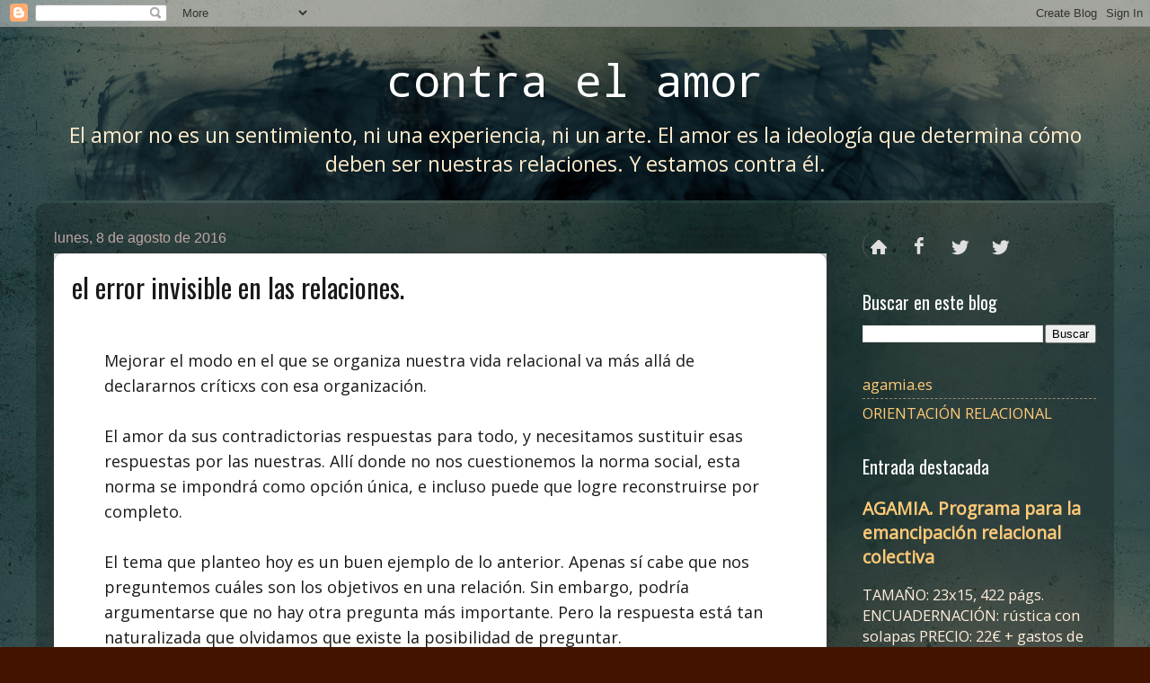

--- FILE ---
content_type: text/html; charset=UTF-8
request_url: https://www.contraelamor.com/2016/08/el-error-invisible-en-las-relaciones.html
body_size: 23495
content:
<!DOCTYPE html>
<html class='v2' dir='ltr' xmlns='http://www.w3.org/1999/xhtml' xmlns:b='http://www.google.com/2005/gml/b' xmlns:data='http://www.google.com/2005/gml/data' xmlns:expr='http://www.google.com/2005/gml/expr'>
<head>
<link href='https://www.blogger.com/static/v1/widgets/4128112664-css_bundle_v2.css' rel='stylesheet' type='text/css'/>
<script>
  (adsbygoogle = window.adsbygoogle || []).push({
    google_ad_client: "ca-pub-1323271411057782",
    enable_page_level_ads: true
  });
</script>
<meta content='width=1100' name='viewport'/>
<meta content='text/html; charset=UTF-8' http-equiv='Content-Type'/>
<meta content='blogger' name='generator'/>
<link href='https://www.contraelamor.com/favicon.ico' rel='icon' type='image/x-icon'/>
<link href='https://www.contraelamor.com/2016/08/el-error-invisible-en-las-relaciones.html' rel='canonical'/>
<link rel="alternate" type="application/atom+xml" title="contra el amor - Atom" href="https://www.contraelamor.com/feeds/posts/default" />
<link rel="alternate" type="application/rss+xml" title="contra el amor - RSS" href="https://www.contraelamor.com/feeds/posts/default?alt=rss" />
<link rel="service.post" type="application/atom+xml" title="contra el amor - Atom" href="https://www.blogger.com/feeds/3113936229671596106/posts/default" />

<link rel="alternate" type="application/atom+xml" title="contra el amor - Atom" href="https://www.contraelamor.com/feeds/6674334509126324934/comments/default" />
<!--Can't find substitution for tag [blog.ieCssRetrofitLinks]-->
<link href='https://blogger.googleusercontent.com/img/b/R29vZ2xl/AVvXsEhilZMY6XP2qPPUze5uTwfNWQ-xSCYj4QbuRKjxPCs99V-2V7wjDQx9K2wgKZcmxpCOUS8eZbv8DhA3UjUBtDbh6wpcoiX-vZqfFxf6ny2F9s9ZI8nf-mzqIVwfdeihMTSikQ_PpxI1/s640/invisible-man.jpg' rel='image_src'/>
<meta content='https://www.contraelamor.com/2016/08/el-error-invisible-en-las-relaciones.html' property='og:url'/>
<meta content='el error invisible en las relaciones.' property='og:title'/>
<meta content='   Mejorar el modo en el que se organiza nuestra vida relacional va más allá de declararnos críticxs con esa organización.     El amor da su...' property='og:description'/>
<meta content='https://blogger.googleusercontent.com/img/b/R29vZ2xl/AVvXsEhilZMY6XP2qPPUze5uTwfNWQ-xSCYj4QbuRKjxPCs99V-2V7wjDQx9K2wgKZcmxpCOUS8eZbv8DhA3UjUBtDbh6wpcoiX-vZqfFxf6ny2F9s9ZI8nf-mzqIVwfdeihMTSikQ_PpxI1/w1200-h630-p-k-no-nu/invisible-man.jpg' property='og:image'/>
<title>contra el amor: el error invisible en las relaciones.</title>
<style type='text/css'>@font-face{font-family:'Droid Sans Mono';font-style:normal;font-weight:400;font-display:swap;src:url(//fonts.gstatic.com/s/droidsansmono/v21/6NUO8FuJNQ2MbkrZ5-J8lKFrp7pRef2rUGIW9g.woff2)format('woff2');unicode-range:U+0000-00FF,U+0131,U+0152-0153,U+02BB-02BC,U+02C6,U+02DA,U+02DC,U+0304,U+0308,U+0329,U+2000-206F,U+20AC,U+2122,U+2191,U+2193,U+2212,U+2215,U+FEFF,U+FFFD;}@font-face{font-family:'Open Sans';font-style:normal;font-weight:400;font-stretch:100%;font-display:swap;src:url(//fonts.gstatic.com/s/opensans/v44/memSYaGs126MiZpBA-UvWbX2vVnXBbObj2OVZyOOSr4dVJWUgsjZ0B4taVIUwaEQbjB_mQ.woff2)format('woff2');unicode-range:U+0460-052F,U+1C80-1C8A,U+20B4,U+2DE0-2DFF,U+A640-A69F,U+FE2E-FE2F;}@font-face{font-family:'Open Sans';font-style:normal;font-weight:400;font-stretch:100%;font-display:swap;src:url(//fonts.gstatic.com/s/opensans/v44/memSYaGs126MiZpBA-UvWbX2vVnXBbObj2OVZyOOSr4dVJWUgsjZ0B4kaVIUwaEQbjB_mQ.woff2)format('woff2');unicode-range:U+0301,U+0400-045F,U+0490-0491,U+04B0-04B1,U+2116;}@font-face{font-family:'Open Sans';font-style:normal;font-weight:400;font-stretch:100%;font-display:swap;src:url(//fonts.gstatic.com/s/opensans/v44/memSYaGs126MiZpBA-UvWbX2vVnXBbObj2OVZyOOSr4dVJWUgsjZ0B4saVIUwaEQbjB_mQ.woff2)format('woff2');unicode-range:U+1F00-1FFF;}@font-face{font-family:'Open Sans';font-style:normal;font-weight:400;font-stretch:100%;font-display:swap;src:url(//fonts.gstatic.com/s/opensans/v44/memSYaGs126MiZpBA-UvWbX2vVnXBbObj2OVZyOOSr4dVJWUgsjZ0B4jaVIUwaEQbjB_mQ.woff2)format('woff2');unicode-range:U+0370-0377,U+037A-037F,U+0384-038A,U+038C,U+038E-03A1,U+03A3-03FF;}@font-face{font-family:'Open Sans';font-style:normal;font-weight:400;font-stretch:100%;font-display:swap;src:url(//fonts.gstatic.com/s/opensans/v44/memSYaGs126MiZpBA-UvWbX2vVnXBbObj2OVZyOOSr4dVJWUgsjZ0B4iaVIUwaEQbjB_mQ.woff2)format('woff2');unicode-range:U+0307-0308,U+0590-05FF,U+200C-2010,U+20AA,U+25CC,U+FB1D-FB4F;}@font-face{font-family:'Open Sans';font-style:normal;font-weight:400;font-stretch:100%;font-display:swap;src:url(//fonts.gstatic.com/s/opensans/v44/memSYaGs126MiZpBA-UvWbX2vVnXBbObj2OVZyOOSr4dVJWUgsjZ0B5caVIUwaEQbjB_mQ.woff2)format('woff2');unicode-range:U+0302-0303,U+0305,U+0307-0308,U+0310,U+0312,U+0315,U+031A,U+0326-0327,U+032C,U+032F-0330,U+0332-0333,U+0338,U+033A,U+0346,U+034D,U+0391-03A1,U+03A3-03A9,U+03B1-03C9,U+03D1,U+03D5-03D6,U+03F0-03F1,U+03F4-03F5,U+2016-2017,U+2034-2038,U+203C,U+2040,U+2043,U+2047,U+2050,U+2057,U+205F,U+2070-2071,U+2074-208E,U+2090-209C,U+20D0-20DC,U+20E1,U+20E5-20EF,U+2100-2112,U+2114-2115,U+2117-2121,U+2123-214F,U+2190,U+2192,U+2194-21AE,U+21B0-21E5,U+21F1-21F2,U+21F4-2211,U+2213-2214,U+2216-22FF,U+2308-230B,U+2310,U+2319,U+231C-2321,U+2336-237A,U+237C,U+2395,U+239B-23B7,U+23D0,U+23DC-23E1,U+2474-2475,U+25AF,U+25B3,U+25B7,U+25BD,U+25C1,U+25CA,U+25CC,U+25FB,U+266D-266F,U+27C0-27FF,U+2900-2AFF,U+2B0E-2B11,U+2B30-2B4C,U+2BFE,U+3030,U+FF5B,U+FF5D,U+1D400-1D7FF,U+1EE00-1EEFF;}@font-face{font-family:'Open Sans';font-style:normal;font-weight:400;font-stretch:100%;font-display:swap;src:url(//fonts.gstatic.com/s/opensans/v44/memSYaGs126MiZpBA-UvWbX2vVnXBbObj2OVZyOOSr4dVJWUgsjZ0B5OaVIUwaEQbjB_mQ.woff2)format('woff2');unicode-range:U+0001-000C,U+000E-001F,U+007F-009F,U+20DD-20E0,U+20E2-20E4,U+2150-218F,U+2190,U+2192,U+2194-2199,U+21AF,U+21E6-21F0,U+21F3,U+2218-2219,U+2299,U+22C4-22C6,U+2300-243F,U+2440-244A,U+2460-24FF,U+25A0-27BF,U+2800-28FF,U+2921-2922,U+2981,U+29BF,U+29EB,U+2B00-2BFF,U+4DC0-4DFF,U+FFF9-FFFB,U+10140-1018E,U+10190-1019C,U+101A0,U+101D0-101FD,U+102E0-102FB,U+10E60-10E7E,U+1D2C0-1D2D3,U+1D2E0-1D37F,U+1F000-1F0FF,U+1F100-1F1AD,U+1F1E6-1F1FF,U+1F30D-1F30F,U+1F315,U+1F31C,U+1F31E,U+1F320-1F32C,U+1F336,U+1F378,U+1F37D,U+1F382,U+1F393-1F39F,U+1F3A7-1F3A8,U+1F3AC-1F3AF,U+1F3C2,U+1F3C4-1F3C6,U+1F3CA-1F3CE,U+1F3D4-1F3E0,U+1F3ED,U+1F3F1-1F3F3,U+1F3F5-1F3F7,U+1F408,U+1F415,U+1F41F,U+1F426,U+1F43F,U+1F441-1F442,U+1F444,U+1F446-1F449,U+1F44C-1F44E,U+1F453,U+1F46A,U+1F47D,U+1F4A3,U+1F4B0,U+1F4B3,U+1F4B9,U+1F4BB,U+1F4BF,U+1F4C8-1F4CB,U+1F4D6,U+1F4DA,U+1F4DF,U+1F4E3-1F4E6,U+1F4EA-1F4ED,U+1F4F7,U+1F4F9-1F4FB,U+1F4FD-1F4FE,U+1F503,U+1F507-1F50B,U+1F50D,U+1F512-1F513,U+1F53E-1F54A,U+1F54F-1F5FA,U+1F610,U+1F650-1F67F,U+1F687,U+1F68D,U+1F691,U+1F694,U+1F698,U+1F6AD,U+1F6B2,U+1F6B9-1F6BA,U+1F6BC,U+1F6C6-1F6CF,U+1F6D3-1F6D7,U+1F6E0-1F6EA,U+1F6F0-1F6F3,U+1F6F7-1F6FC,U+1F700-1F7FF,U+1F800-1F80B,U+1F810-1F847,U+1F850-1F859,U+1F860-1F887,U+1F890-1F8AD,U+1F8B0-1F8BB,U+1F8C0-1F8C1,U+1F900-1F90B,U+1F93B,U+1F946,U+1F984,U+1F996,U+1F9E9,U+1FA00-1FA6F,U+1FA70-1FA7C,U+1FA80-1FA89,U+1FA8F-1FAC6,U+1FACE-1FADC,U+1FADF-1FAE9,U+1FAF0-1FAF8,U+1FB00-1FBFF;}@font-face{font-family:'Open Sans';font-style:normal;font-weight:400;font-stretch:100%;font-display:swap;src:url(//fonts.gstatic.com/s/opensans/v44/memSYaGs126MiZpBA-UvWbX2vVnXBbObj2OVZyOOSr4dVJWUgsjZ0B4vaVIUwaEQbjB_mQ.woff2)format('woff2');unicode-range:U+0102-0103,U+0110-0111,U+0128-0129,U+0168-0169,U+01A0-01A1,U+01AF-01B0,U+0300-0301,U+0303-0304,U+0308-0309,U+0323,U+0329,U+1EA0-1EF9,U+20AB;}@font-face{font-family:'Open Sans';font-style:normal;font-weight:400;font-stretch:100%;font-display:swap;src:url(//fonts.gstatic.com/s/opensans/v44/memSYaGs126MiZpBA-UvWbX2vVnXBbObj2OVZyOOSr4dVJWUgsjZ0B4uaVIUwaEQbjB_mQ.woff2)format('woff2');unicode-range:U+0100-02BA,U+02BD-02C5,U+02C7-02CC,U+02CE-02D7,U+02DD-02FF,U+0304,U+0308,U+0329,U+1D00-1DBF,U+1E00-1E9F,U+1EF2-1EFF,U+2020,U+20A0-20AB,U+20AD-20C0,U+2113,U+2C60-2C7F,U+A720-A7FF;}@font-face{font-family:'Open Sans';font-style:normal;font-weight:400;font-stretch:100%;font-display:swap;src:url(//fonts.gstatic.com/s/opensans/v44/memSYaGs126MiZpBA-UvWbX2vVnXBbObj2OVZyOOSr4dVJWUgsjZ0B4gaVIUwaEQbjA.woff2)format('woff2');unicode-range:U+0000-00FF,U+0131,U+0152-0153,U+02BB-02BC,U+02C6,U+02DA,U+02DC,U+0304,U+0308,U+0329,U+2000-206F,U+20AC,U+2122,U+2191,U+2193,U+2212,U+2215,U+FEFF,U+FFFD;}@font-face{font-family:'Oswald';font-style:normal;font-weight:400;font-display:swap;src:url(//fonts.gstatic.com/s/oswald/v57/TK3_WkUHHAIjg75cFRf3bXL8LICs1_FvsUtiZSSUhiCXABTV.woff2)format('woff2');unicode-range:U+0460-052F,U+1C80-1C8A,U+20B4,U+2DE0-2DFF,U+A640-A69F,U+FE2E-FE2F;}@font-face{font-family:'Oswald';font-style:normal;font-weight:400;font-display:swap;src:url(//fonts.gstatic.com/s/oswald/v57/TK3_WkUHHAIjg75cFRf3bXL8LICs1_FvsUJiZSSUhiCXABTV.woff2)format('woff2');unicode-range:U+0301,U+0400-045F,U+0490-0491,U+04B0-04B1,U+2116;}@font-face{font-family:'Oswald';font-style:normal;font-weight:400;font-display:swap;src:url(//fonts.gstatic.com/s/oswald/v57/TK3_WkUHHAIjg75cFRf3bXL8LICs1_FvsUliZSSUhiCXABTV.woff2)format('woff2');unicode-range:U+0102-0103,U+0110-0111,U+0128-0129,U+0168-0169,U+01A0-01A1,U+01AF-01B0,U+0300-0301,U+0303-0304,U+0308-0309,U+0323,U+0329,U+1EA0-1EF9,U+20AB;}@font-face{font-family:'Oswald';font-style:normal;font-weight:400;font-display:swap;src:url(//fonts.gstatic.com/s/oswald/v57/TK3_WkUHHAIjg75cFRf3bXL8LICs1_FvsUhiZSSUhiCXABTV.woff2)format('woff2');unicode-range:U+0100-02BA,U+02BD-02C5,U+02C7-02CC,U+02CE-02D7,U+02DD-02FF,U+0304,U+0308,U+0329,U+1D00-1DBF,U+1E00-1E9F,U+1EF2-1EFF,U+2020,U+20A0-20AB,U+20AD-20C0,U+2113,U+2C60-2C7F,U+A720-A7FF;}@font-face{font-family:'Oswald';font-style:normal;font-weight:400;font-display:swap;src:url(//fonts.gstatic.com/s/oswald/v57/TK3_WkUHHAIjg75cFRf3bXL8LICs1_FvsUZiZSSUhiCXAA.woff2)format('woff2');unicode-range:U+0000-00FF,U+0131,U+0152-0153,U+02BB-02BC,U+02C6,U+02DA,U+02DC,U+0304,U+0308,U+0329,U+2000-206F,U+20AC,U+2122,U+2191,U+2193,U+2212,U+2215,U+FEFF,U+FFFD;}</style>
<style id='page-skin-1' type='text/css'><!--
/*
-----------------------------------------------
Blogger Template Style
Name:     Watermark
Designer: Blogger
URL:      www.blogger.com
----------------------------------------------- */
/* Use this with templates/1ktemplate-*.html */
/* Content
----------------------------------------------- */
body {
font: normal normal 18px Open Sans;
color: #ffeedd;
background: #441300 url(//4.bp.blogspot.com/-fTf9NfRkDeU/VdhvWY_oG2I/AAAAAAAAAuU/iux6Lr6-cx8/s1600/bg-blog.png) repeat scroll top left;
}
html body .content-outer {
min-width: 0;
max-width: 100%;
width: 100%;
}
.content-outer {
font-size: 92%;
}
a:link {
text-decoration:none;
color: #ffca77;
}
a:visited {
text-decoration:none;
color: #ff8566;
}
a:hover {
text-decoration:underline;
color: #fce1b9;
}
.body-fauxcolumns .cap-top {
margin-top: 30px;
background: transparent none no-repeat scroll center center;
height: 256px;
}
.content-inner {
padding: 0;
}
/* Header
----------------------------------------------- */
.header-inner .Header .titlewrapper,
.header-inner .Header .descriptionwrapper {
padding-left: 20px;
padding-right: 20px;
}
.Header h1 {
font: normal normal 50px Droid Sans Mono;
color: #ffffff;
text-shadow: 2px 2px rgba(0, 0, 0, .1);
}
.Header h1 a {
color: #ffffff;
}
.Header .description {
font-size: 140%;
color: #ffedcc;
}
/* Tabs
----------------------------------------------- */
.tabs-inner .section {
margin: 0 20px;
}
.tabs-inner .PageList, .tabs-inner .LinkList, .tabs-inner .Labels {
margin-left: -11px;
margin-right: -11px;
background-color: #ffffff;
border-top: 0 solid #ffffff;
border-bottom: 0 solid #ffffff;
-moz-box-shadow: 0 0 0 rgba(0, 0, 0, .3);
-webkit-box-shadow: 0 0 0 rgba(0, 0, 0, .3);
-goog-ms-box-shadow: 0 0 0 rgba(0, 0, 0, .3);
box-shadow: 0 0 0 rgba(0, 0, 0, .3);
}
.tabs-inner .PageList .widget-content,
.tabs-inner .LinkList .widget-content,
.tabs-inner .Labels .widget-content {
margin: -3px -11px;
background: transparent none  no-repeat scroll right;
}
.tabs-inner .widget ul {
padding: 2px 25px;
max-height: 34px;
background: transparent none no-repeat scroll left;
}
.tabs-inner .widget li {
border: none;
}
.tabs-inner .widget li a {
display: inline-block;
padding: .25em 1em;
font: normal normal 20px Georgia, Utopia, 'Palatino Linotype', Palatino, serif;
color: #ffca77;
border-right: 1px solid #776555;
}
.tabs-inner .widget li:first-child a {
border-left: 1px solid #776555;
}
.tabs-inner .widget li.selected a, .tabs-inner .widget li a:hover {
color: #ffffff;
}
/* Headings
----------------------------------------------- */
h2 {
font: normal normal 20px Oswald;
color: #ffffff;
margin: 0 0 .5em;
}
h2.date-header {
font: normal normal 16px Arial, Tahoma, Helvetica, FreeSans, sans-serif;
color: #bda5a5;
}
/* Main
----------------------------------------------- */
.main-inner .column-center-inner,
.main-inner .column-left-inner,
.main-inner .column-right-inner {
padding: 0 5px;
}
.main-outer {
margin-top: 0;
background: transparent none no-repeat scroll top left;
}
.main-inner {
padding-top: 30px;
}
.main-cap-top {
position: relative;
}
.main-cap-top .cap-right {
position: absolute;
height: 0;
width: 100%;
bottom: 0;
background: transparent none repeat-x scroll bottom center;
}
.main-cap-top .cap-left {
position: absolute;
height: 245px;
width: 280px;
right: 0;
bottom: 0;
background: transparent none no-repeat scroll bottom left;
}
/* Posts
----------------------------------------------- */
.post-outer {
padding: 15px 20px;
margin: 0 0 25px;
background: transparent url(//www.blogblog.com/1kt/watermark/post_background_navigator.png) repeat scroll top left;
_background-image: none;
border: dotted 1px #332111;
-moz-box-shadow: 0 0 0 rgba(0, 0, 0, .1);
-webkit-box-shadow: 0 0 0 rgba(0, 0, 0, .1);
-goog-ms-box-shadow: 0 0 0 rgba(0, 0, 0, .1);
box-shadow: 0 0 0 rgba(0, 0, 0, .1);
}
h3.post-title {
font: normal normal 30px Oswald;
margin: 0;
}
.comments h4 {
font: normal normal 30px Oswald;
margin: 1em 0 0;
}
.post-body {
font-size: 105%;
line-height: 1.5;
position: relative;
}
.post-header {
margin: 0 0 1em;
color: #bda5a5;
}
.post-footer {
margin: 10px 0 0;
padding: 10px 0 0;
color: #bda5a5;
border-top: dashed 1px #998777;
}
#blog-pager {
font-size: 140%
}
#comments .comment-author {
padding-top: 1.5em;
border-top: dashed 1px #998777;
background-position: 0 1.5em;
}
#comments .comment-author:first-child {
padding-top: 0;
border-top: none;
}
.avatar-image-container {
margin: .2em 0 0;
}
/* Comments
----------------------------------------------- */
.comments .comments-content .icon.blog-author {
background-repeat: no-repeat;
background-image: url([data-uri]);
}
.comments .comments-content .loadmore a {
border-top: 1px solid #998777;
border-bottom: 1px solid #998777;
}
.comments .continue {
border-top: 2px solid #998777;
}
/* Widgets
----------------------------------------------- */
.widget ul, .widget #ArchiveList ul.flat {
padding: 0;
list-style: none;
}
.widget ul li, .widget #ArchiveList ul.flat li {
padding: .35em 0;
text-indent: 0;
border-top: dashed 1px #998777;
}
.widget ul li:first-child, .widget #ArchiveList ul.flat li:first-child {
border-top: none;
}
.widget .post-body ul {
list-style: disc;
}
.widget .post-body ul li {
border: none;
}
.widget .zippy {
color: #998777;
}
.post-body img, .post-body .tr-caption-container, .Profile img, .Image img,
.BlogList .item-thumbnail img {
padding: 5px;
background: #fff;
-moz-box-shadow: 1px 1px 5px rgba(0, 0, 0, .5);
-webkit-box-shadow: 1px 1px 5px rgba(0, 0, 0, .5);
-goog-ms-box-shadow: 1px 1px 5px rgba(0, 0, 0, .5);
box-shadow: 1px 1px 5px rgba(0, 0, 0, .5);
}
.post-body img, .post-body .tr-caption-container {
padding: 8px;
}
.post-body .tr-caption-container {
color: #333333;
}
.post-body .tr-caption-container img {
padding: 0;
background: transparent;
border: none;
-moz-box-shadow: 0 0 0 rgba(0, 0, 0, .1);
-webkit-box-shadow: 0 0 0 rgba(0, 0, 0, .1);
-goog-ms-box-shadow: 0 0 0 rgba(0, 0, 0, .1);
box-shadow: 0 0 0 rgba(0, 0, 0, .1);
}
/* Footer
----------------------------------------------- */
.footer-outer {
color:#ffeedd;
background: #110000 url(https://resources.blogblog.com/blogblog/data/1kt/watermark/body_background_navigator.png) repeat scroll top left;
}
.footer-outer a {
color: #ffcc77;
}
.footer-outer a:visited {
color: #ff8866;
}
.footer-outer a:hover {
color: #ffeecc;
}
.footer-outer .widget h2 {
color: #ffffff;
}
/* Mobile
----------------------------------------------- */
body.mobile  {
background-size: 100% auto;
}
.mobile .body-fauxcolumn-outer {
background: transparent none repeat scroll top left;
}
html .mobile .mobile-date-outer {
border-bottom: none;
background: transparent url(//www.blogblog.com/1kt/watermark/post_background_navigator.png) repeat scroll top left;
_background-image: none;
margin-bottom: 10px;
}
.mobile .main-inner .date-outer {
padding: 0;
}
.mobile .main-inner .date-header {
margin: 10px;
}
.mobile .main-cap-top {
z-index: -1;
}
.mobile .content-outer {
font-size: 100%;
}
.mobile .post-outer {
padding: 10px;
}
.mobile .main-cap-top .cap-left {
background: transparent none no-repeat scroll bottom left;
}
.mobile .body-fauxcolumns .cap-top {
margin: 0;
}
.mobile-link-button {
background: transparent url(//www.blogblog.com/1kt/watermark/post_background_navigator.png) repeat scroll top left;
}
.mobile-link-button a:link, .mobile-link-button a:visited {
color: #ffca77;
}
.mobile-index-date .date-header {
color: #bda5a5;
}
.mobile-index-contents {
color: #ffeedd;
}
.mobile .tabs-inner .section {
margin: 0;
}
.mobile .tabs-inner .PageList {
margin-left: 0;
margin-right: 0;
}
.mobile .tabs-inner .PageList .widget-content {
margin: 0;
color: #ffffff;
background: transparent url(//www.blogblog.com/1kt/watermark/post_background_navigator.png) repeat scroll top left;
}
.mobile .tabs-inner .PageList .widget-content .pagelist-arrow {
border-left: 1px solid #776555;
}
.post-body img, .post-body .tr-caption-container, .Profile img, .Image img, .BlogList .item-thumbnail img{background:none; box-shadow:none}
.separator img {
background: #fff none repeat scroll 0 0;
}
.post-body{line-height: 1.6;
margin-bottom:2em;}
.header-inner .Header #header-inner{ text-align:center;}
.main-inner{
background:transparent url("//www.blogblog.com/1kt/watermark/post_background_navigator.png") repeat scroll left top;
border-radius:10px;
}
.post-outer{
background:#fff;
border:0;
opacity:1;
border-radius:10px;
box-shadow:1px 2px 10px #333;
}
.widget.PageList li{
background:url(//2.bp.blogspot.com/-8KguVN5ZlTQ/U1rrOLmXLGI/AAAAAAAAQMA/0655t_U6M74/s1600/iconos-compartidisimo-vista.png) no-repeat 0 0;
margin-right: 10px;
padding:0;
width: 35px;
height:35px;
float:left;
cursor:pointer;
border:0;
border-radius:100%;
-webkit-transition: all 0.25s ease-in-out;-moz-transition: all 0.25s ease-in-out;-o-transition: all 0.25s ease-in-out;transition: all 0.25s ease-in-out;
}
.widget.PageList li:first-child{
border-left:1px solid #585858; /*color de borde debe ser igual*/
background-position: 0 0;
}
.widget.PageList li:first-child:hover{
background-position:0 -35px;
}
.widget.PageList ul li a{
display:block;
overflow: hidden;
text-indent: -133px;
}
.widget.PageList li+li{
background-position:-70px 0;}
.widget.PageList li+li:hover{
background-position:-70px -35px;
}
.widget.PageList li+li+li{
background-position:-35px 0}
.widget.PageList li+li+li:hover{
background-position:-35px -35px;
}
#main .date-posts{
&#160;&#160;&#160;&#160;background: #f6f6f6;
color:#191919;
}
.post-title.entry-title > a{
color:#000;
font-weight:bold;
margin:1em;
display:block;
text-align:left;
}
.post-footer{
background:#30494a;
margin:15px -21px -16px;
padding:30px 20px}
.post-body{
font-family:"Open Sans" !important;
font-size:18px;}
.post-body img{
display:block;
margin:0 auto;}
.post-body div{
margin:0 2em;}
#header{
padding:0.2em 0;}
--></style>
<style id='template-skin-1' type='text/css'><!--
body {
min-width: 1200px;
}
.content-outer, .content-fauxcolumn-outer, .region-inner {
min-width: 1200px;
max-width: 1200px;
_width: 1200px;
}
.main-inner .columns {
padding-left: 0;
padding-right: 300px;
}
.main-inner .fauxcolumn-center-outer {
left: 0;
right: 300px;
/* IE6 does not respect left and right together */
_width: expression(this.parentNode.offsetWidth -
parseInt("0") -
parseInt("300px") + 'px');
}
.main-inner .fauxcolumn-left-outer {
width: 0;
}
.main-inner .fauxcolumn-right-outer {
width: 300px;
}
.main-inner .column-left-outer {
width: 0;
right: 100%;
margin-left: -0;
}
.main-inner .column-right-outer {
width: 300px;
margin-right: -300px;
}
#layout {
min-width: 0;
}
#layout .content-outer {
min-width: 0;
width: 800px;
}
#layout .region-inner {
min-width: 0;
width: auto;
}
body#layout div.add_widget {
padding: 8px;
}
body#layout div.add_widget a {
margin-left: 32px;
}
--></style>
<link href='https://www.blogger.com/dyn-css/authorization.css?targetBlogID=3113936229671596106&amp;zx=f30920f2-43a0-49aa-9668-d70ed2cd35c1' media='none' onload='if(media!=&#39;all&#39;)media=&#39;all&#39;' rel='stylesheet'/><noscript><link href='https://www.blogger.com/dyn-css/authorization.css?targetBlogID=3113936229671596106&amp;zx=f30920f2-43a0-49aa-9668-d70ed2cd35c1' rel='stylesheet'/></noscript>
<meta name='google-adsense-platform-account' content='ca-host-pub-1556223355139109'/>
<meta name='google-adsense-platform-domain' content='blogspot.com'/>

<!-- data-ad-client=ca-pub-1323271411057782 -->

<link rel="stylesheet" href="https://fonts.googleapis.com/css2?display=swap&family=Roboto&family=Roboto+Condensed&family=Bebas+Neue"></head>
<body class='loading variant-navigator'>
<div class='navbar section' id='navbar' name='Barra de navegación'><div class='widget Navbar' data-version='1' id='Navbar1'><script type="text/javascript">
    function setAttributeOnload(object, attribute, val) {
      if(window.addEventListener) {
        window.addEventListener('load',
          function(){ object[attribute] = val; }, false);
      } else {
        window.attachEvent('onload', function(){ object[attribute] = val; });
      }
    }
  </script>
<div id="navbar-iframe-container"></div>
<script type="text/javascript" src="https://apis.google.com/js/platform.js"></script>
<script type="text/javascript">
      gapi.load("gapi.iframes:gapi.iframes.style.bubble", function() {
        if (gapi.iframes && gapi.iframes.getContext) {
          gapi.iframes.getContext().openChild({
              url: 'https://www.blogger.com/navbar/3113936229671596106?po\x3d6674334509126324934\x26origin\x3dhttps://www.contraelamor.com',
              where: document.getElementById("navbar-iframe-container"),
              id: "navbar-iframe"
          });
        }
      });
    </script><script type="text/javascript">
(function() {
var script = document.createElement('script');
script.type = 'text/javascript';
script.src = '//pagead2.googlesyndication.com/pagead/js/google_top_exp.js';
var head = document.getElementsByTagName('head')[0];
if (head) {
head.appendChild(script);
}})();
</script>
</div></div>
<div class='body-fauxcolumns'>
<div class='fauxcolumn-outer body-fauxcolumn-outer'>
<div class='cap-top'>
<div class='cap-left'></div>
<div class='cap-right'></div>
</div>
<div class='fauxborder-left'>
<div class='fauxborder-right'></div>
<div class='fauxcolumn-inner'>
</div>
</div>
<div class='cap-bottom'>
<div class='cap-left'></div>
<div class='cap-right'></div>
</div>
</div>
</div>
<div class='content'>
<div class='content-fauxcolumns'>
<div class='fauxcolumn-outer content-fauxcolumn-outer'>
<div class='cap-top'>
<div class='cap-left'></div>
<div class='cap-right'></div>
</div>
<div class='fauxborder-left'>
<div class='fauxborder-right'></div>
<div class='fauxcolumn-inner'>
</div>
</div>
<div class='cap-bottom'>
<div class='cap-left'></div>
<div class='cap-right'></div>
</div>
</div>
</div>
<div class='content-outer'>
<div class='content-cap-top cap-top'>
<div class='cap-left'></div>
<div class='cap-right'></div>
</div>
<div class='fauxborder-left content-fauxborder-left'>
<div class='fauxborder-right content-fauxborder-right'></div>
<div class='content-inner'>
<header>
<div class='header-outer'>
<div class='header-cap-top cap-top'>
<div class='cap-left'></div>
<div class='cap-right'></div>
</div>
<div class='fauxborder-left header-fauxborder-left'>
<div class='fauxborder-right header-fauxborder-right'></div>
<div class='region-inner header-inner'>
<div class='header section' id='header' name='Cabecera'><div class='widget Header' data-version='1' id='Header1'>
<div id='header-inner' style='background-image: url("https://blogger.googleusercontent.com/img/b/R29vZ2xl/AVvXsEiFUlEg5jIXN02Vvh7bKQLyaRRhLgvseYtD0PPSzmJbxPEfFo-C75X4QaxcMRj1whFDlXeGZoC-31MWtkhfuWfimTsDwkIP_2U9vafZGmMitNaGrJjXh-0ncZ2iZagmvRlQTJpoilZ8/s1200-r/logo-blog-2.png"); background-position: left; min-height: 125px; _height: 125px; background-repeat: no-repeat; '>
<div class='titlewrapper' style='background: transparent'>
<h1 class='title' style='background: transparent; border-width: 0px'>
<a href='https://www.contraelamor.com/'>
contra el amor
</a>
</h1>
</div>
<div class='descriptionwrapper'>
<p class='description'><span>El amor no es un sentimiento, ni una experiencia, ni un arte. El amor es la ideología que determina cómo deben ser nuestras relaciones. Y estamos contra él.</span></p>
</div>
</div>
</div></div>
</div>
</div>
<div class='header-cap-bottom cap-bottom'>
<div class='cap-left'></div>
<div class='cap-right'></div>
</div>
</div>
</header>
<div class='tabs-outer'>
<div class='tabs-cap-top cap-top'>
<div class='cap-left'></div>
<div class='cap-right'></div>
</div>
<div class='fauxborder-left tabs-fauxborder-left'>
<div class='fauxborder-right tabs-fauxborder-right'></div>
<div class='region-inner tabs-inner'>
<div class='tabs no-items section' id='crosscol' name='Multicolumnas'></div>
<div class='tabs no-items section' id='crosscol-overflow' name='Cross-Column 2'></div>
</div>
</div>
<div class='tabs-cap-bottom cap-bottom'>
<div class='cap-left'></div>
<div class='cap-right'></div>
</div>
</div>
<div class='main-outer'>
<div class='main-cap-top cap-top'>
<div class='cap-left'></div>
<div class='cap-right'></div>
</div>
<div class='fauxborder-left main-fauxborder-left'>
<div class='fauxborder-right main-fauxborder-right'></div>
<div class='region-inner main-inner'>
<div class='columns fauxcolumns'>
<div class='fauxcolumn-outer fauxcolumn-center-outer'>
<div class='cap-top'>
<div class='cap-left'></div>
<div class='cap-right'></div>
</div>
<div class='fauxborder-left'>
<div class='fauxborder-right'></div>
<div class='fauxcolumn-inner'>
</div>
</div>
<div class='cap-bottom'>
<div class='cap-left'></div>
<div class='cap-right'></div>
</div>
</div>
<div class='fauxcolumn-outer fauxcolumn-left-outer'>
<div class='cap-top'>
<div class='cap-left'></div>
<div class='cap-right'></div>
</div>
<div class='fauxborder-left'>
<div class='fauxborder-right'></div>
<div class='fauxcolumn-inner'>
</div>
</div>
<div class='cap-bottom'>
<div class='cap-left'></div>
<div class='cap-right'></div>
</div>
</div>
<div class='fauxcolumn-outer fauxcolumn-right-outer'>
<div class='cap-top'>
<div class='cap-left'></div>
<div class='cap-right'></div>
</div>
<div class='fauxborder-left'>
<div class='fauxborder-right'></div>
<div class='fauxcolumn-inner'>
</div>
</div>
<div class='cap-bottom'>
<div class='cap-left'></div>
<div class='cap-right'></div>
</div>
</div>
<!-- corrects IE6 width calculation -->
<div class='columns-inner'>
<div class='column-center-outer'>
<div class='column-center-inner'>
<div class='main section' id='main' name='Principal'><div class='widget Blog' data-version='1' id='Blog1'>
<div class='blog-posts hfeed'>

          <div class="date-outer">
        
<h2 class='date-header'><span>lunes, 8 de agosto de 2016</span></h2>

          <div class="date-posts">
        
<div class='post-outer'>
<div class='post hentry uncustomized-post-template' itemprop='blogPost' itemscope='itemscope' itemtype='http://schema.org/BlogPosting'>
<meta content='https://blogger.googleusercontent.com/img/b/R29vZ2xl/AVvXsEhilZMY6XP2qPPUze5uTwfNWQ-xSCYj4QbuRKjxPCs99V-2V7wjDQx9K2wgKZcmxpCOUS8eZbv8DhA3UjUBtDbh6wpcoiX-vZqfFxf6ny2F9s9ZI8nf-mzqIVwfdeihMTSikQ_PpxI1/s640/invisible-man.jpg' itemprop='image_url'/>
<meta content='3113936229671596106' itemprop='blogId'/>
<meta content='6674334509126324934' itemprop='postId'/>
<a name='6674334509126324934'></a>
<h3 class='post-title entry-title' itemprop='name'>
el error invisible en las relaciones.
</h3>
<div class='post-header'>
<div class='post-header-line-1'></div>
</div>
<div class='post-body entry-content' id='post-body-6674334509126324934' itemprop='description articleBody'>
<div class="MsoNormal">
<br /></div>
<div class="MsoNormal">
Mejorar el modo en el que se organiza nuestra vida
relacional va más allá de declararnos críticxs con esa organización. <o:p></o:p></div>
<div class="MsoNormal">
<br /></div>
<div class="MsoNormal">
El amor da sus contradictorias respuestas para todo, y
necesitamos sustituir esas respuestas por las nuestras. Allí donde no nos
cuestionemos la norma social, esta norma se impondrá como opción única, e incluso
puede que logre reconstruirse por completo.<o:p></o:p></div>
<div class="MsoNormal">
<br /></div>
<div class="MsoNormal">
El tema que planteo hoy es un buen ejemplo de lo anterior.
Apenas sí cabe que nos preguntemos cuáles son los objetivos en una relación. Sin
embargo, podría argumentarse que no hay otra pregunta más importante. Pero la
respuesta está tan naturalizada que olvidamos que existe la posibilidad de
preguntar.<o:p></o:p></div>
<div class="separator" style="clear: both; text-align: center;">
<a href="https://blogger.googleusercontent.com/img/b/R29vZ2xl/AVvXsEhilZMY6XP2qPPUze5uTwfNWQ-xSCYj4QbuRKjxPCs99V-2V7wjDQx9K2wgKZcmxpCOUS8eZbv8DhA3UjUBtDbh6wpcoiX-vZqfFxf6ny2F9s9ZI8nf-mzqIVwfdeihMTSikQ_PpxI1/s1600/invisible-man.jpg" imageanchor="1" style="margin-left: 1em; margin-right: 1em;"><img border="0" height="640" src="https://blogger.googleusercontent.com/img/b/R29vZ2xl/AVvXsEhilZMY6XP2qPPUze5uTwfNWQ-xSCYj4QbuRKjxPCs99V-2V7wjDQx9K2wgKZcmxpCOUS8eZbv8DhA3UjUBtDbh6wpcoiX-vZqfFxf6ny2F9s9ZI8nf-mzqIVwfdeihMTSikQ_PpxI1/s640/invisible-man.jpg" width="592" /></a></div>
<div class="MsoNormal">
Más allá de usos instrumentales, de mala fe, de hipocresías
y de abusos, las relaciones, ya sean monógamas o poliamorosas, son entendidas
como <b>fines en sí mismas</b>.&nbsp;</div>
<div class="MsoNormal">
<br /></div>
<div class="MsoNormal">
Se nos dice, y nos repetimos, que las relaciones son
beneficiosas y su beneficio se encuentra en la propia relación, en tenerla,
realizarla, vivirla. Este beneficio aumenta con el mejoramiento de la relación,
se reduce con su deterioro, empieza cuando la relación empieza y acaba, si es
que lo hace, con ella. La relación, por lo tanto, es una experiencia
fundamentalmente aislada, y su aislamiento se idealiza mediante el discurso del
desinterés: no quiero nada de la relación. Quiero la relación.<o:p></o:p></div>
<div class="MsoNormal">
<br /></div>
<div class="MsoNormal">
Esta manera aislada de entender las relaciones, herencia de
la monogamia indisoluble donde la pareja era una y para siempre, así como el
fundamento de la posición social, alimenta tanto la falta de perspectiva
relacional como el tratamiento de las relaciones según un esquema de todo o
nada: las relaciones son o no son. Si son, tengo algo; si no son, no tengo
nada. Las relaciones son autónomas y absolutas. Y lo que pasa en ellas ni
interacciona con el entorno relacional ni, por supuesto, es reinterpretado en
función de esa interacción.<o:p></o:p></div>
<div class="MsoNormal">
<br /></div>
<div class="MsoNormal">
Frente a esta perspectiva aislacionista, donde cada relación
es una burbuja en el tiempo y en el espacio, con sentido en sí misma y sin
sentido más allá de sí misma, burbuja en la que entramos y de la que salimos
como si nos moviéramos entre dos mundos incomunicados, necesitamos una
perspectiva integradora.&nbsp;</div>
<div class="MsoNormal">
<br /></div>
<div class="MsoNormal">
Nuestra vida relacional es, en sí, en su conjunto,
nuestra Relación. Crece, decrece, mejora, empeora, pero siempre como una unidad
que ni empieza ni termina, en la que todo tiene la capacidad de repercutir en
todo y en la que se produce una evolución general y constante.<o:p></o:p></div>
<div class="MsoNormal">
<br /></div>
<div class="MsoNormal">
Intentaré aclarar este cambio de paradigma mediante algunas
ideas concretas. Son ideas que nos van a resultar familiares y de sentido común,
porque ocupan ya un lugar, aunque marginal, dentro del modelo amoroso. Son
parches con los que el amor sutura sus espacios vacíos. Su interés estriba en
que nuestro modelo relacional actual, al ser disfuncional, carece de la
capacidad para erradicarlas e imponerse de una manera definitiva sin tener que
recurrir periódicamente a ellas. El sentido común vuelve a brotar cada vez que
nuestras relaciones se derrumban, y hasta que vuelve a ser ahogado por la
propaganda amorosa. Necesitamos invertir el esquema, y poner esas ideas en el
centro del modelo.<o:p></o:p></div>
<div class="MsoNormal">
<br /></div>
<div class="MsoNormal">
-<b>más importante que
la relación sexosentimental es la relación misma</b>. Una relación
sexosentimental se inscribe dentro de una relación, que empieza antes de la
sexosentimental y que, estrictamente hablando, no acaba nunca. Creer en esa
relación general (respetar dicha relación más allá de su papel de excusa sobre
el que plantar nuestro amor) no es sólo lo que nos permite construir una buena
relación sexosentimental, sino lo que nos permite construir relaciones con un
mundo relacional sólido (donde todo nuestro entorno social no se estructure en
función de si las personas son o no nuestras parejas o de las relaciones que
tienen ellas).</div>
<div class="MsoNormal">
<o:p></o:p></div>
<div class="MsoNormal">
<br /></div>
<div class="MsoNormal">
-la o las relaciones sexosentimentales repercuten
poderosamente en el conjunto de las relaciones. Lo afianzan o lo
desestabilizan, lo enriquecen o lo deterioran. <b>Mucho más importante que la relación sexosentimental es el ecosistema
relacional en su conjunto</b>.<o:p></o:p></div>
<div class="MsoNormal">
<br /></div>
<div class="MsoNormal">
-<b>una relación
sexosentimental es parte de una historia relacional</b>. Nuestras relaciones
deben ser entendidas en función de su lugar en nuestra historia de aprendizaje
relacional, más que como historias aisladas cuya estructura se traslada de unas
a otras. Cada relación ocupa un lugar y nosotrxs ocupamos un lugar en la
historia evolutiva relacional de las personas con las que establecemos
relaciones. Sólo con esta perspectiva pueden las relaciones ser verdaderamente
específicas. Más importante que cada historia es que el conjunto de ellas se
construya armónicamente.<o:p></o:p></div>
<div class="separator" style="clear: both; text-align: center;">
<a href="https://blogger.googleusercontent.com/img/b/R29vZ2xl/AVvXsEilpIXCjbcvhLl3DllUFBl6mgoxjyT7IUuhvETZFxdnkH2kZiUDaEfX267K7B-ANwco3VZd05dXg-yEMKIpgfXIQDWnWUBjRc3EK3NwkaC7ZEoaXblXDDP-VWYARlAW8WXehHk9gKJo/s1600/burbujas.jpg" imageanchor="1" style="margin-left: 1em; margin-right: 1em;"><img border="0" height="430" src="https://blogger.googleusercontent.com/img/b/R29vZ2xl/AVvXsEilpIXCjbcvhLl3DllUFBl6mgoxjyT7IUuhvETZFxdnkH2kZiUDaEfX267K7B-ANwco3VZd05dXg-yEMKIpgfXIQDWnWUBjRc3EK3NwkaC7ZEoaXblXDDP-VWYARlAW8WXehHk9gKJo/s640/burbujas.jpg" width="640" /></a></div>
<div class="MsoNormal">
Así, el objetivo de las relaciones varía sustancialmente. <i>Las relaciones sexosentimentales, monógamas
o no, sólo tienen sentido como ampliación de una relación no sexosentimental,
cuya trascendencia es mayor</i>, no sólo por lo que se extiende antes y después
de la relación sexosentiental, sino por la credibilidad que le aporta durante
la misma.<o:p></o:p></div>
<div class="MsoNormal">
<br /></div>
<div class="MsoNormal">
Además, <i>una relación sólo
tiene sentido en la medida en la que mejore mi mundo relacional, no en la que
lo sustituya</i> y, por supuesto, no a pesar de que lo deteriore. Los
perjuicios de la relación a nuestros mundos relacionales (lo cual incluye el
perjuicio a las otras personas con las que nos relacionamos) entran en el debe
de la relación, y lo hacen a un precio muy alto.<o:p></o:p></div>
<div class="MsoNormal">
<br /></div>
<div class="MsoNormal">
Por último, <i>las relaciones
pasan a ser entendidas como parte de un proceso en el que desarrollamos y
maduramos nuestro mundo relacional</i>. Gracias a ellas aprendemos a
relacionarnos y construimos sucesivamente las distintas ramas de nuestro árbol
relacional. Más importante que la historia de nuestra relación es su lugar en
nuestras (las de lxs dos) historias y lo que nos aportamos para seguir
escribiéndolas.<o:p></o:p></div>
<br />
<div class="MsoNormal">
Todo esto ya lo hacemos. Se trata de que pase a ser <b>lo que hacemos</b>.<o:p></o:p></div>
<div class="MsoNormal">
<br /></div>
<div class="separator" style="clear: both; text-align: center;">
<a href="http://www.agamia.es/es/sesiones-de-orientacion-relacional" style="clear: right; float: right; margin-bottom: 1em; margin-left: 1em;"><img border="0" src="https://blogger.googleusercontent.com/img/b/R29vZ2xl/AVvXsEhLF_0LFXxgffG5j1VUwn7m80xwUp9Hs0wuUOxIxPRsnyvPeDeNySMB9rGCJRc5kknmM7LzHgjmEkl1Dl3ck2YiIynZmmcAHkwSwZhsiKWXBN4X_A6-4t81P5VQUUEplvhd2sErHzV2/s1600/orientaci%25C3%25B3n+relacional.png" /></a></div>
<div class="MsoNormal">
<br /></div>
<div style='clear: both;'></div>
</div>
<div class='post-footer'>
<div class='post-footer-line post-footer-line-1'>
<span class='post-author vcard'>
Publicado por
<span class='fn' itemprop='author' itemscope='itemscope' itemtype='http://schema.org/Person'>
<meta content='https://www.blogger.com/profile/07606996661338427298' itemprop='url'/>
<a class='g-profile' href='https://www.blogger.com/profile/07606996661338427298' rel='author' title='author profile'>
<span itemprop='name'>israel sánchez</span>
</a>
</span>
</span>
<span class='post-timestamp'>
en
<meta content='https://www.contraelamor.com/2016/08/el-error-invisible-en-las-relaciones.html' itemprop='url'/>
<a class='timestamp-link' href='https://www.contraelamor.com/2016/08/el-error-invisible-en-las-relaciones.html' rel='bookmark' title='permanent link'><abbr class='published' itemprop='datePublished' title='2016-08-08T16:29:00+02:00'>16:29</abbr></a>
</span>
<span class='post-comment-link'>
</span>
<span class='post-icons'>
<span class='item-control blog-admin pid-20852449'>
<a href='https://www.blogger.com/post-edit.g?blogID=3113936229671596106&postID=6674334509126324934&from=pencil' title='Editar entrada'>
<img alt='' class='icon-action' height='18' src='https://resources.blogblog.com/img/icon18_edit_allbkg.gif' width='18'/>
</a>
</span>
</span>
<div class='post-share-buttons goog-inline-block'>
<a class='goog-inline-block share-button sb-email' href='https://www.blogger.com/share-post.g?blogID=3113936229671596106&postID=6674334509126324934&target=email' target='_blank' title='Enviar por correo electrónico'><span class='share-button-link-text'>Enviar por correo electrónico</span></a><a class='goog-inline-block share-button sb-blog' href='https://www.blogger.com/share-post.g?blogID=3113936229671596106&postID=6674334509126324934&target=blog' onclick='window.open(this.href, "_blank", "height=270,width=475"); return false;' target='_blank' title='Escribe un blog'><span class='share-button-link-text'>Escribe un blog</span></a><a class='goog-inline-block share-button sb-twitter' href='https://www.blogger.com/share-post.g?blogID=3113936229671596106&postID=6674334509126324934&target=twitter' target='_blank' title='Compartir en X'><span class='share-button-link-text'>Compartir en X</span></a><a class='goog-inline-block share-button sb-facebook' href='https://www.blogger.com/share-post.g?blogID=3113936229671596106&postID=6674334509126324934&target=facebook' onclick='window.open(this.href, "_blank", "height=430,width=640"); return false;' target='_blank' title='Compartir con Facebook'><span class='share-button-link-text'>Compartir con Facebook</span></a><a class='goog-inline-block share-button sb-pinterest' href='https://www.blogger.com/share-post.g?blogID=3113936229671596106&postID=6674334509126324934&target=pinterest' target='_blank' title='Compartir en Pinterest'><span class='share-button-link-text'>Compartir en Pinterest</span></a>
</div>
</div>
<div class='post-footer-line post-footer-line-2'>
<span class='post-labels'>
Etiquetas:
<a href='https://www.contraelamor.com/search/label/ORIENTACI%C3%93N%20RELACIONAL' rel='tag'>ORIENTACIÓN RELACIONAL</a>
</span>
</div>
<div class='post-footer-line post-footer-line-3'>
<span class='post-location'>
</span>
</div>
</div>
</div>
<div class='comments' id='comments'>
<a name='comments'></a>
<h4>1 comentario:</h4>
<div id='Blog1_comments-block-wrapper'>
<dl class='avatar-comment-indent' id='comments-block'>
<dt class='comment-author ' id='c8397418368237571628'>
<a name='c8397418368237571628'></a>
<div class="avatar-image-container avatar-stock"><span dir="ltr"><img src="//resources.blogblog.com/img/blank.gif" width="35" height="35" alt="" title="An&oacute;nimo">

</span></div>
Anónimo
dijo...
</dt>
<dd class='comment-body' id='Blog1_cmt-8397418368237571628'>
<p>
B R I L L A N T E
</p>
</dd>
<dd class='comment-footer'>
<span class='comment-timestamp'>
<a href='https://www.contraelamor.com/2016/08/el-error-invisible-en-las-relaciones.html?showComment=1470678145926#c8397418368237571628' title='comment permalink'>
8 de agosto de 2016, 19:42
</a>
<span class='item-control blog-admin pid-648991775'>
<a class='comment-delete' href='https://www.blogger.com/comment/delete/3113936229671596106/8397418368237571628' title='Eliminar comentario'>
<img src='https://resources.blogblog.com/img/icon_delete13.gif'/>
</a>
</span>
</span>
</dd>
</dl>
</div>
<p class='comment-footer'>
<a href='https://www.blogger.com/comment/fullpage/post/3113936229671596106/6674334509126324934' onclick=''>Publicar un comentario</a>
</p>
</div>
</div>

        </div></div>
      
</div>
<div class='blog-pager' id='blog-pager'>
<span id='blog-pager-newer-link'>
<a class='blog-pager-newer-link' href='https://www.contraelamor.com/2016/08/valor-sociosexual-actividad-i.html' id='Blog1_blog-pager-newer-link' title='Entrada más reciente'>Entrada más reciente</a>
</span>
<span id='blog-pager-older-link'>
<a class='blog-pager-older-link' href='https://www.contraelamor.com/2016/08/nuevas-sugerencias-para-entender-el.html' id='Blog1_blog-pager-older-link' title='Entrada antigua'>Entrada antigua</a>
</span>
<a class='home-link' href='https://www.contraelamor.com/'>Inicio</a>
</div>
<div class='clear'></div>
<div class='post-feeds'>
<div class='feed-links'>
Suscribirse a:
<a class='feed-link' href='https://www.contraelamor.com/feeds/6674334509126324934/comments/default' target='_blank' type='application/atom+xml'>Enviar comentarios (Atom)</a>
</div>
</div>
</div></div>
</div>
</div>
<div class='column-left-outer'>
<div class='column-left-inner'>
<aside>
</aside>
</div>
</div>
<div class='column-right-outer'>
<div class='column-right-inner'>
<aside>
<div class='sidebar section' id='sidebar-right-1'><div class='widget PageList' data-version='1' id='PageList1'>
<div class='widget-content'>
<ul>
<li>
<a href='http://www.contraelamor.com/'>Página principal</a>
</li>
<li>
<a href='https://www.facebook.com/agamia2014?fref=ts'>facebook</a>
</li>
<li>
<a href='https://twitter.com/AgamiaIsrael'>twitter</a>
</li>
<li>
<a href='https://instagram.com/00israel00/?hl=es'>instagram</a>
</li>
</ul>
<div class='clear'></div>
</div>
</div><div class='widget BlogSearch' data-version='1' id='BlogSearch1'>
<h2 class='title'>Buscar en este blog</h2>
<div class='widget-content'>
<div id='BlogSearch1_form'>
<form action='https://www.contraelamor.com/search' class='gsc-search-box' target='_top'>
<table cellpadding='0' cellspacing='0' class='gsc-search-box'>
<tbody>
<tr>
<td class='gsc-input'>
<input autocomplete='off' class='gsc-input' name='q' size='10' title='search' type='text' value=''/>
</td>
<td class='gsc-search-button'>
<input class='gsc-search-button' title='search' type='submit' value='Buscar'/>
</td>
</tr>
</tbody>
</table>
</form>
</div>
</div>
<div class='clear'></div>
</div><div class='widget LinkList' data-version='1' id='LinkList1'>
<div class='widget-content'>
<ul>
<li><a href='http://www.agamia.es'>agamia.es</a></li>
<li><a href='http://www.agamia.es/es/sesiones-de-orientacion-relacional'>ORIENTACIÓN RELACIONAL</a></li>
</ul>
<div class='clear'></div>
</div>
</div><div class='widget FeaturedPost' data-version='1' id='FeaturedPost1'>
<h2 class='title'>Entrada destacada</h2>
<div class='post-summary'>
<h3><a href='https://www.contraelamor.com/2020/06/agamia-programa-para-la-emancipacion.html'>AGAMIA. Programa para la emancipación relacional colectiva</a></h3>
<p>
  TAMAÑO: 23x15, 422 págs.   ENCUADERNACIÓN: rústica con solapas   PRECIO: 22&#8364; + gastos de envío     Han pasado más de seis años desde que  ...
</p>
<img class='image' src='https://blogger.googleusercontent.com/img/b/R29vZ2xl/AVvXsEjy4Fo1iUAR_Vp5JED1yiErKyr2VcR2KLLWNZpo09ajfswOEPAJOO4LOLcaQnD7AMfNJqXl0N1hW7oAreMtgsjQuZIFeBhS2wk3u7_-2LtVo1HJlW4YbfeSa78XBk9p-WTjAIjE_zcE/w411-h640/portada+con+marco.jpg'/>
</div>
<style type='text/css'>
    .image {
      width: 100%;
    }
  </style>
<div class='clear'></div>
</div><div class='widget Image' data-version='1' id='Image1'>
<h2>donar</h2>
<div class='widget-content'>
<a href='https://www.paypal.com/cgi-bin/webscr?cmd=_s-xclick&hosted_button_id=6JU6LL7KFA6QE'>
<img alt='donar' height='45' id='Image1_img' src='https://blogger.googleusercontent.com/img/b/R29vZ2xl/AVvXsEioNZu0LC023LudYrq4xzJl0FAIKiFZN9C0saLl3Lf9A_jjF19TlvZJp5rzj1JsHg_PZ0c6jXEA7fLnYVqTo-28T578QZASl_Klsde4zMfZNZymW6K2DLQ1DQTszfdndRIHG5gxTqqS/s1600/bot%25C3%25B3n07.png' width='252'/>
</a>
<br/>
<span class='caption'>si los contenidos de CONTRA EL AMOR te parecen útiles puedes contribuir al mantenimiento del blog</span>
</div>
<div class='clear'></div>
</div><div class='widget PopularPosts' data-version='1' id='PopularPosts1'>
<h2>Entradas populares</h2>
<div class='widget-content popular-posts'>
<ul>
<li>
<div class='item-content'>
<div class='item-thumbnail'>
<a href='https://www.contraelamor.com/2014/01/agamia.html' target='_blank'>
<img alt='' border='0' src='https://blogger.googleusercontent.com/img/b/R29vZ2xl/AVvXsEia9scNJl1p92QKYTz6ZDvSYM0MdcF57KOEjL8cKtLq8F34XeHc0_pzmsrmOON90zFEcJN1ivsTivUWz3l_fYIOwO-NrElJDu8BPO3DeLq0EA5OBqIFT5w1EG8ZAGS1W8-qO__fkSsy/w72-h72-p-k-no-nu/facebook01peque%C3%B1o.jpg'/>
</a>
</div>
<div class='item-title'><a href='https://www.contraelamor.com/2014/01/agamia.html'>AGAMIA</a></div>
<div class='item-snippet'>&#160;&#160;&#160;&#160;&#160;&#160;&#160;&#160;&#160;  &#160;&#160;&#160;&#160;&#160;&#160;&#160;&#160;&#160;&#160;&#160;&#160; TEXTO FUNDACIONAL    Llamo &#8220;gamos&#8221; a la unión o casamiento sobrentendidos inspirados en el matrimonio objetivo y for...</div>
</div>
<div style='clear: both;'></div>
</li>
<li>
<div class='item-content'>
<div class='item-thumbnail'>
<a href='https://www.contraelamor.com/2021/01/como-es-una-relacion-agama.html' target='_blank'>
<img alt='' border='0' src='https://blogger.googleusercontent.com/img/b/R29vZ2xl/AVvXsEiGhvUFX7NKqMBN08hTL86R2w1BhAR31wIAdenNqYtO7kiYzeBGzu4udTlcAFyfcmDlN4Heu7EuFIX76H7oo8z78iGZBKjnbo4SmnoVEUFEW4Kzf98LDAyi0I8T0MHhvJSFd0du-yAv/w72-h72-p-k-no-nu/c%25C3%25B3mo+es+una+relaci%25C3%25B3n+%25C3%25A1gama+post.jpg'/>
</a>
</div>
<div class='item-title'><a href='https://www.contraelamor.com/2021/01/como-es-una-relacion-agama.html'>&#191;CÓMO ES UNA RELACIÓN ÁGAMA?</a></div>
<div class='item-snippet'>&#191;En qué consisten exactamente estas relaciones? &#191;Qué condiciones deben cumplir? &#191;Cuándo se es verdaderamente ágamx? &#191;Son ágamas las relacion...</div>
</div>
<div style='clear: both;'></div>
</li>
<li>
<div class='item-content'>
<div class='item-thumbnail'>
<a href='https://www.contraelamor.com/2023/11/deseo-vs-rutina-una-propuesta-de.html' target='_blank'>
<img alt='' border='0' src='https://blogger.googleusercontent.com/img/b/R29vZ2xl/AVvXsEhTKSDS0JVhZ67aHUblLGmBCmJfUspPFqeRNSiyL0X_N7ThvZL7xQ0Ue0wfoAEpFtB2e_52qoPZBO68axR02fItKwXYD6NvrO0D_p0LpirmCTtr64QvKqtaxFHWgNVqjvtJXwgRfVO8_WlR6I_S218AFQo6hTvlnVCEfL8OPk-_6P1SiFTWGSZGe2Hn/w72-h72-p-k-no-nu/pexels-photo-277593.jpeg'/>
</a>
</div>
<div class='item-title'><a href='https://www.contraelamor.com/2023/11/deseo-vs-rutina-una-propuesta-de.html'>Deseo vs rutina. Una propuesta de superación</a></div>
<div class='item-snippet'>&#160; Hasta hoy hemos abordado la salida al laberinto en el que el sexo nos atrapa mediante dos estrategias basadas en la reducción de su poder....</div>
</div>
<div style='clear: both;'></div>
</li>
<li>
<div class='item-content'>
<div class='item-thumbnail'>
<a href='https://www.contraelamor.com/2016/07/que-es-el-sexo-sin-objeto.html' target='_blank'>
<img alt='' border='0' src='https://blogger.googleusercontent.com/img/b/R29vZ2xl/AVvXsEh9WA2MeyNHDqP-OVKJ2vE5_2zyzuxMNmVWXyR1Ve5jGGybZ-S723ypaYEGKcHWUWrL3sPoi6eGAi-knNWDpvYxsa3o5RFFo9XlaDUm84_41mQ7HTpNfznv0YOB2U8ZHDMhIv2-CoMv/w72-h72-p-k-no-nu/qu%25C3%25A9+es+sexo+sin+objeto.jpg'/>
</a>
</div>
<div class='item-title'><a href='https://www.contraelamor.com/2016/07/que-es-el-sexo-sin-objeto.html'>&#191;qué es el SEXO SIN OBJETO?</a></div>
<div class='item-snippet'>   El sexo sin objeto es aquél en el que sólo los objetos son objetos .     o dicho de otro modo:     El sexo sin objeto  es aquél en el que...</div>
</div>
<div style='clear: both;'></div>
</li>
<li>
<div class='item-content'>
<div class='item-thumbnail'>
<a href='https://www.contraelamor.com/2014/07/fusion.html' target='_blank'>
<img alt='' border='0' src='https://blogger.googleusercontent.com/img/b/R29vZ2xl/AVvXsEgBKY0CIsZu1diiZ7cAYn8rRIzCYz-8hQwsnhEdYiRbUm5PKKjUeZ0OnuU8_0aorzFS3YhemKBXz2Ag4cX0gR7K776UWxmvj0X2VO2Q6gtVsQ8oPzMvA2yHj7XS27VixHOV1GR7zfHP/w72-h72-p-k-no-nu/7_060514_1399372147_30.jpg'/>
</a>
</div>
<div class='item-title'><a href='https://www.contraelamor.com/2014/07/fusion.html'>fusión</a></div>
<div class='item-snippet'>  Me dice una amiga que la pareja es lo que empieza cuando se pasa la fase del enamoramiento y sigues enamorado.   Le digo que las paradojas...</div>
</div>
<div style='clear: both;'></div>
</li>
<li>
<div class='item-content'>
<div class='item-thumbnail'>
<a href='https://www.contraelamor.com/2016/11/el-empoderamiento-en-juego-de-tronos.html' target='_blank'>
<img alt='' border='0' src='https://blogger.googleusercontent.com/img/b/R29vZ2xl/AVvXsEhwBPaNzkk_ONotBVm2YXm1rmEQQ2BXuHn5Zh_NpKBuDIRk-EH_2KLYXYHsxh6pa2hEnMA86kbEfbxj6iwgCUWb_HsUjkohdXqBVJO9IOfHY7hr8KDBX9sWvamSpiOpHqYyBQCdVtrI/w72-h72-p-k-no-nu/juego+de+tronos02.jpg'/>
</a>
</div>
<div class='item-title'><a href='https://www.contraelamor.com/2016/11/el-empoderamiento-en-juego-de-tronos.html'>el "empoderamiento" en Juego de Tronos</a></div>
<div class='item-snippet'>   Hay productos culturales cuyo debate se agota, en parte, porque se agota la repercusión social del producto , y él, sin repercusión socia...</div>
</div>
<div style='clear: both;'></div>
</li>
<li>
<div class='item-content'>
<div class='item-thumbnail'>
<a href='https://www.contraelamor.com/2020/12/quienes-me-preguntanpor-un-ejemplo-de.html' target='_blank'>
<img alt='' border='0' src='https://blogger.googleusercontent.com/img/b/R29vZ2xl/AVvXsEj3JSALtTubbYLVlwt9AJrr6mNjV1gXUSBYxMwl2RWVMypMWVsKIKDyW0yOouAHN9-hEpabIWDEm2xbSjoiHakqeIWxwEK4Tb-MTkhGxI6hDdryTzlib8fbFIXlNVL_u5-M5e8I0dGv/w72-h72-p-k-no-nu/contraelamor+agamia+ejemplo+relacion+%25C3%25A1gama+como+es.jpg'/>
</a>
</div>
<div class='item-title'><a href='https://www.contraelamor.com/2020/12/quienes-me-preguntanpor-un-ejemplo-de.html'>"&#161;Nadie me dice cómo es una relación ágama!" El problema de los ejemplos.</a></div>
<div class='item-snippet'>Quienes me preguntan por un ejemplo de relación ágama suelen ser víctimas de una breve disquisición sobre la naturaleza de los ejemplos. Mi ...</div>
</div>
<div style='clear: both;'></div>
</li>
<li>
<div class='item-content'>
<div class='item-thumbnail'>
<a href='https://www.contraelamor.com/2017/06/poliamor-y-feminismo-radical.html' target='_blank'>
<img alt='' border='0' src='https://blogger.googleusercontent.com/img/b/R29vZ2xl/AVvXsEjDGBZ5nd5Qyfi6fbcA77dBgYEMrsczU0bWUYgPjdsb-Rd3TV6Shv4N76w5KZpt-otti3i9Tl-kVlwMgEpzWBKlPGVQm0bN4f4mduH3zxJSNDnAR4Oj_QwhnOCe0w_ouVA1M-QKs3Sz/w72-h72-p-k-no-nu/poliamor+y+feminismo+radical.png'/>
</a>
</div>
<div class='item-title'><a href='https://www.contraelamor.com/2017/06/poliamor-y-feminismo-radical.html'>poliamor y feminismo radical</a></div>
<div class='item-snippet'>   Una de las defensas a las que con más frecuencia recurre la monogamia es la que consiste en afirmar que siempre ha habido quien ha intent...</div>
</div>
<div style='clear: both;'></div>
</li>
<li>
<div class='item-content'>
<div class='item-thumbnail'>
<a href='https://www.contraelamor.com/2020/11/la-isla-de-las-tentaciones-una-iliada.html' target='_blank'>
<img alt='' border='0' src='https://blogger.googleusercontent.com/img/b/R29vZ2xl/AVvXsEgCqmAvlksuvXd3ilJIEyF5s96YyBZS-L2MdQRxTLJ5PiH_QMJrT5IX6ZcUZ0Gk8Od1OeKW6dXFpXK2boRRuH9Dzthrfsp1Yfb_d4CEADrNtPjm8ukeGB9_P6qTszh3eb5iaYBvv1L_/w72-h72-p-k-no-nu/agamia+contraelamor+isla+de+las+tentaciones.jpg'/>
</a>
</div>
<div class='item-title'><a href='https://www.contraelamor.com/2020/11/la-isla-de-las-tentaciones-una-iliada.html'>La isla de las tentaciones: una Ilíada herstórica</a></div>
<div class='item-snippet'>&#160; La isla de las tentaciones, el reality de Cuarzo Producciones basado en Temptation Island (2001), ha acabado convirtiéndose en poliédrico ...</div>
</div>
<div style='clear: both;'></div>
</li>
<li>
<div class='item-content'>
<div class='item-thumbnail'>
<a href='https://www.contraelamor.com/2020/06/agamia-programa-para-la-emancipacion.html' target='_blank'>
<img alt='' border='0' src='https://blogger.googleusercontent.com/img/b/R29vZ2xl/AVvXsEjy4Fo1iUAR_Vp5JED1yiErKyr2VcR2KLLWNZpo09ajfswOEPAJOO4LOLcaQnD7AMfNJqXl0N1hW7oAreMtgsjQuZIFeBhS2wk3u7_-2LtVo1HJlW4YbfeSa78XBk9p-WTjAIjE_zcE/w72-h72-p-k-no-nu/portada+con+marco.jpg'/>
</a>
</div>
<div class='item-title'><a href='https://www.contraelamor.com/2020/06/agamia-programa-para-la-emancipacion.html'>AGAMIA. Programa para la emancipación relacional colectiva</a></div>
<div class='item-snippet'>  TAMAÑO: 23x15, 422 págs.   ENCUADERNACIÓN: rústica con solapas   PRECIO: 22&#8364; + gastos de envío     Han pasado más de seis años desde que  ...</div>
</div>
<div style='clear: both;'></div>
</li>
</ul>
<div class='clear'></div>
</div>
</div><div class='widget Image' data-version='1' id='Image4'>
<h2>ANÁLISIS DE CASOS PRÁCTICOS - TALLER</h2>
<div class='widget-content'>
<a href='http://www.contraelamor.com/p/taller-de-casos-practicos.html'>
<img alt='ANÁLISIS DE CASOS PRÁCTICOS - TALLER' height='197' id='Image4_img' src='https://blogger.googleusercontent.com/img/b/R29vZ2xl/AVvXsEi2wB5xNmj2IZa-CD2ZQ36g6UARQMwO1RD0A5WZEgqCdmbhyphenhyphenP9caeUxNKSQZOAvBaMAbOH6WZAnetY5IBZng4IPJFKQLu4hLySdsn2_IE-bXdQ30zFQcrCsGH7CEKS-YLD3yvOoa9sN/s1600/an%25C3%25A1lisis+de+casos+pr%25C3%25A1cticos.jpg' width='292'/>
</a>
<br/>
</div>
<div class='clear'></div>
</div><div class='widget Image' data-version='1' id='Image3'>
<h2>INICIACIÓN A LA AGAMIA - TALLER</h2>
<div class='widget-content'>
<a href='http://www.contraelamor.com/p/introduccion-teorica-y-practica-la.html'>
<img alt='INICIACIÓN A LA AGAMIA - TALLER' height='207' id='Image3_img' src='https://blogger.googleusercontent.com/img/b/R29vZ2xl/AVvXsEiZtiLbet_QE1y7mOVx3zuCpm52LjhaF4UIdYRB9HrHu1w5oD2iVZmvrczktp7wGyrpfJtHde26HdSGHZM5SMn76dU9cnEjdMKp0zXyLhhv9G8G5VuS0FlbpiPoiyrRtD6eJoovHvVG/s292/iniciaci%25C3%25B3n+a+la+agamia+cartel.jpg' width='292'/>
</a>
<br/>
</div>
<div class='clear'></div>
</div><div class='widget Image' data-version='1' id='Image2'>
<h2>GESTIÓN DE CELOS - TALLER</h2>
<div class='widget-content'>
<a href='http://www.contraelamor.com/p/gestion-de-celos.html'>
<img alt='GESTIÓN DE CELOS - TALLER' height='220' id='Image2_img' src='https://blogger.googleusercontent.com/img/b/R29vZ2xl/AVvXsEhiRrmmFWA9e7PIm7VdSy5ICpyjOwxP5iBF4G0nL0BJBe392VI8LY4zLGtmJaEcead28x-8j7rcFrXi2OEOC3Dkjwd4EgrPUoCuBNS4Vc8MfaqYOGunZIrOxw6rGp_GfNaW8NQc6pBq/s1600/imagen+para+blog.jpg' width='292'/>
</a>
<br/>
</div>
<div class='clear'></div>
</div><div class='widget Label' data-version='1' id='Label1'>
<h2>Etiquetas</h2>
<div class='widget-content list-label-widget-content'>
<ul>
<li>
<a dir='ltr' href='https://www.contraelamor.com/search/label/AGAMIA'>AGAMIA</a>
<span dir='ltr'>(34)</span>
</li>
<li>
<a dir='ltr' href='https://www.contraelamor.com/search/label/AGAMIA%20libro'>AGAMIA libro</a>
<span dir='ltr'>(2)</span>
</li>
<li>
<a dir='ltr' href='https://www.contraelamor.com/search/label/AGAMIA_1%20amor'>AGAMIA_1 amor</a>
<span dir='ltr'>(43)</span>
</li>
<li>
<a dir='ltr' href='https://www.contraelamor.com/search/label/AGAMIA_2%20relaci%C3%B3n%20raz%C3%B3n-emoci%C3%B3n'>AGAMIA_2 relación razón-emoción</a>
<span dir='ltr'>(3)</span>
</li>
<li>
<a dir='ltr' href='https://www.contraelamor.com/search/label/AGAMIA_3%20%C3%A9tica'>AGAMIA_3 ética</a>
<span dir='ltr'>(3)</span>
</li>
<li>
<a dir='ltr' href='https://www.contraelamor.com/search/label/AGAMIA_4%20g%C3%A9nero'>AGAMIA_4 género</a>
<span dir='ltr'>(11)</span>
</li>
<li>
<a dir='ltr' href='https://www.contraelamor.com/search/label/AGAMIA_5%20belleza'>AGAMIA_5 belleza</a>
<span dir='ltr'>(9)</span>
</li>
<li>
<a dir='ltr' href='https://www.contraelamor.com/search/label/AGAMIA_6%20sexo'>AGAMIA_6 sexo</a>
<span dir='ltr'>(63)</span>
</li>
<li>
<a dir='ltr' href='https://www.contraelamor.com/search/label/AGAMIA_7%20celos'>AGAMIA_7 celos</a>
<span dir='ltr'>(15)</span>
</li>
<li>
<a dir='ltr' href='https://www.contraelamor.com/search/label/AGAMIA_7%20celos%20%2F%20otros'>AGAMIA_7 celos / otros</a>
<span dir='ltr'>(2)</span>
</li>
<li>
<a dir='ltr' href='https://www.contraelamor.com/search/label/AGAMIA_8%20familia'>AGAMIA_8 familia</a>
<span dir='ltr'>(2)</span>
</li>
<li>
<a dir='ltr' href='https://www.contraelamor.com/search/label/B%C3%81SICOS'>BÁSICOS</a>
<span dir='ltr'>(5)</span>
</li>
<li>
<a dir='ltr' href='https://www.contraelamor.com/search/label/B%C3%81SICOS.%20protocolo'>BÁSICOS. protocolo</a>
<span dir='ltr'>(3)</span>
</li>
<li>
<a dir='ltr' href='https://www.contraelamor.com/search/label/BIBLIOGRAF%C3%8DA'>BIBLIOGRAFÍA</a>
<span dir='ltr'>(9)</span>
</li>
<li>
<a dir='ltr' href='https://www.contraelamor.com/search/label/CINE%20DE%20MIERDA'>CINE DE MIERDA</a>
<span dir='ltr'>(6)</span>
</li>
<li>
<a dir='ltr' href='https://www.contraelamor.com/search/label/COLABORACIONES'>COLABORACIONES</a>
<span dir='ltr'>(4)</span>
</li>
<li>
<a dir='ltr' href='https://www.contraelamor.com/search/label/contraconsultorio'>contraconsultorio</a>
<span dir='ltr'>(3)</span>
</li>
<li>
<a dir='ltr' href='https://www.contraelamor.com/search/label/CONTRALOVE%20FILMS'>CONTRALOVE FILMS</a>
<span dir='ltr'>(13)</span>
</li>
<li>
<a dir='ltr' href='https://www.contraelamor.com/search/label/CONVERSACIONES'>CONVERSACIONES</a>
<span dir='ltr'>(23)</span>
</li>
<li>
<a dir='ltr' href='https://www.contraelamor.com/search/label/CULEBR%C3%93N%20DE%20VERANO'>CULEBRÓN DE VERANO</a>
<span dir='ltr'>(33)</span>
</li>
<li>
<a dir='ltr' href='https://www.contraelamor.com/search/label/DI%C3%81LOGOS%20CON%20VOSOTRXS'>DIÁLOGOS CON VOSOTRXS</a>
<span dir='ltr'>(1)</span>
</li>
<li>
<a dir='ltr' href='https://www.contraelamor.com/search/label/discriminaci%C3%B3n%20sexual%20positiva'>discriminación sexual positiva</a>
<span dir='ltr'>(3)</span>
</li>
<li>
<a dir='ltr' href='https://www.contraelamor.com/search/label/ejercicios'>ejercicios</a>
<span dir='ltr'>(9)</span>
</li>
<li>
<a dir='ltr' href='https://www.contraelamor.com/search/label/el%20laboratorio%20er%C3%B3tico%20de%20Sof%C3%ADa'>el laboratorio erótico de Sofía</a>
<span dir='ltr'>(5)</span>
</li>
<li>
<a dir='ltr' href='https://www.contraelamor.com/search/label/FEMINISMO'>FEMINISMO</a>
<span dir='ltr'>(43)</span>
</li>
<li>
<a dir='ltr' href='https://www.contraelamor.com/search/label/GAMOS'>GAMOS</a>
<span dir='ltr'>(4)</span>
</li>
<li>
<a dir='ltr' href='https://www.contraelamor.com/search/label/GLOSARIO'>GLOSARIO</a>
<span dir='ltr'>(4)</span>
</li>
<li>
<a dir='ltr' href='https://www.contraelamor.com/search/label/MITOS'>MITOS</a>
<span dir='ltr'>(14)</span>
</li>
<li>
<a dir='ltr' href='https://www.contraelamor.com/search/label/M%C3%9ASICA'>MÚSICA</a>
<span dir='ltr'>(4)</span>
</li>
<li>
<a dir='ltr' href='https://www.contraelamor.com/search/label/ORIENTACI%C3%93N%20RELACIONAL'>ORIENTACIÓN RELACIONAL</a>
<span dir='ltr'>(42)</span>
</li>
<li>
<a dir='ltr' href='https://www.contraelamor.com/search/label/PIR%C3%81MIDE%20SOCIOSEXUAL'>PIRÁMIDE SOCIOSEXUAL</a>
<span dir='ltr'>(10)</span>
</li>
<li>
<a dir='ltr' href='https://www.contraelamor.com/search/label/POLIAMOR'>POLIAMOR</a>
<span dir='ltr'>(7)</span>
</li>
<li>
<a dir='ltr' href='https://www.contraelamor.com/search/label/RELATOS'>RELATOS</a>
<span dir='ltr'>(24)</span>
</li>
<li>
<a dir='ltr' href='https://www.contraelamor.com/search/label/sexo%20sin%20objeto'>sexo sin objeto</a>
<span dir='ltr'>(3)</span>
</li>
<li>
<a dir='ltr' href='https://www.contraelamor.com/search/label/textos%20b%C3%A1sicos'>textos básicos</a>
<span dir='ltr'>(2)</span>
</li>
<li>
<a dir='ltr' href='https://www.contraelamor.com/search/label/TEXTOS%20en%20otras%20publicaciones'>TEXTOS en otras publicaciones</a>
<span dir='ltr'>(13)</span>
</li>
<li>
<a dir='ltr' href='https://www.contraelamor.com/search/label/VALOR%20SOCIOSEXUAL'>VALOR SOCIOSEXUAL</a>
<span dir='ltr'>(4)</span>
</li>
<li>
<a dir='ltr' href='https://www.contraelamor.com/search/label/VIDEOAGAMIA'>VIDEOAGAMIA</a>
<span dir='ltr'>(8)</span>
</li>
</ul>
<div class='clear'></div>
</div>
</div><div class='widget Stats' data-version='1' id='Stats1'>
<h2>Vistas de página en total</h2>
<div class='widget-content'>
<div id='Stats1_content' style='display: none;'>
<span class='counter-wrapper graph-counter-wrapper' id='Stats1_totalCount'>
</span>
<div class='clear'></div>
</div>
</div>
</div><div class='widget Followers' data-version='1' id='Followers1'>
<h2 class='title'>Seguidores</h2>
<div class='widget-content'>
<div id='Followers1-wrapper'>
<div style='margin-right:2px;'>
<div><script type="text/javascript" src="https://apis.google.com/js/platform.js"></script>
<div id="followers-iframe-container"></div>
<script type="text/javascript">
    window.followersIframe = null;
    function followersIframeOpen(url) {
      gapi.load("gapi.iframes", function() {
        if (gapi.iframes && gapi.iframes.getContext) {
          window.followersIframe = gapi.iframes.getContext().openChild({
            url: url,
            where: document.getElementById("followers-iframe-container"),
            messageHandlersFilter: gapi.iframes.CROSS_ORIGIN_IFRAMES_FILTER,
            messageHandlers: {
              '_ready': function(obj) {
                window.followersIframe.getIframeEl().height = obj.height;
              },
              'reset': function() {
                window.followersIframe.close();
                followersIframeOpen("https://www.blogger.com/followers/frame/3113936229671596106?colors\x3dCgt0cmFuc3BhcmVudBILdHJhbnNwYXJlbnQaByNmZmVlZGQiByNmZmNhNzcqC3RyYW5zcGFyZW50MgcjZmZmZmZmOgcjZmZlZWRkQgcjZmZjYTc3SgcjOTk4Nzc3UgcjZmZjYTc3Wgt0cmFuc3BhcmVudA%3D%3D\x26pageSize\x3d21\x26hl\x3des\x26origin\x3dhttps://www.contraelamor.com");
              },
              'open': function(url) {
                window.followersIframe.close();
                followersIframeOpen(url);
              }
            }
          });
        }
      });
    }
    followersIframeOpen("https://www.blogger.com/followers/frame/3113936229671596106?colors\x3dCgt0cmFuc3BhcmVudBILdHJhbnNwYXJlbnQaByNmZmVlZGQiByNmZmNhNzcqC3RyYW5zcGFyZW50MgcjZmZmZmZmOgcjZmZlZWRkQgcjZmZjYTc3SgcjOTk4Nzc3UgcjZmZjYTc3Wgt0cmFuc3BhcmVudA%3D%3D\x26pageSize\x3d21\x26hl\x3des\x26origin\x3dhttps://www.contraelamor.com");
  </script></div>
</div>
</div>
<div class='clear'></div>
</div>
</div><div class='widget ContactForm' data-version='1' id='ContactForm1'>
<h2 class='title'>Formulario de contacto</h2>
<div class='contact-form-widget'>
<div class='form'>
<form name='contact-form'>
<p></p>
Nombre
<br/>
<input class='contact-form-name' id='ContactForm1_contact-form-name' name='name' size='30' type='text' value=''/>
<p></p>
Correo electrónico
<span style='font-weight: bolder;'>*</span>
<br/>
<input class='contact-form-email' id='ContactForm1_contact-form-email' name='email' size='30' type='text' value=''/>
<p></p>
Mensaje
<span style='font-weight: bolder;'>*</span>
<br/>
<textarea class='contact-form-email-message' cols='25' id='ContactForm1_contact-form-email-message' name='email-message' rows='5'></textarea>
<p></p>
<input class='contact-form-button contact-form-button-submit' id='ContactForm1_contact-form-submit' type='button' value='Enviar'/>
<p></p>
<div style='text-align: center; max-width: 222px; width: 100%'>
<p class='contact-form-error-message' id='ContactForm1_contact-form-error-message'></p>
<p class='contact-form-success-message' id='ContactForm1_contact-form-success-message'></p>
</div>
</form>
</div>
</div>
<div class='clear'></div>
</div><div class='widget Profile' data-version='1' id='Profile1'>
<h2>Datos personales</h2>
<div class='widget-content'>
<a href='https://www.blogger.com/profile/07606996661338427298'><img alt='Mi foto' class='profile-img' height='80' src='//blogger.googleusercontent.com/img/b/R29vZ2xl/AVvXsEjLrldOYC9QVRGp_f7lG0ZXjHWyecc_nKIY4_RcJXSEcBWKRAyI8IFRGSO-yki78ZuKR5ip4ZHm196Y0LlP6rq801LkfFA4YGx_mYYK-nemwm89rKXxiE47rvTVtyXw-Q/s220/perfil+blog.jpg' width='80'/></a>
<dl class='profile-datablock'>
<dt class='profile-data'>
<a class='profile-name-link g-profile' href='https://www.blogger.com/profile/07606996661338427298' rel='author' style='background-image: url(//www.blogger.com/img/logo-16.png);'>
</a>
</dt>
</dl>
<a class='profile-link' href='https://www.blogger.com/profile/07606996661338427298' rel='author'>Ver todo mi perfil</a>
<div class='clear'></div>
</div>
</div><div class='widget BlogArchive' data-version='1' id='BlogArchive1'>
<h2>Archivo del blog</h2>
<div class='widget-content'>
<div id='ArchiveList'>
<div id='BlogArchive1_ArchiveList'>
<ul class='hierarchy'>
<li class='archivedate collapsed'>
<a class='toggle' href='javascript:void(0)'>
<span class='zippy'>

        &#9658;&#160;
      
</span>
</a>
<a class='post-count-link' href='https://www.contraelamor.com/2023/'>
2023
</a>
<span class='post-count' dir='ltr'>(2)</span>
<ul class='hierarchy'>
<li class='archivedate collapsed'>
<a class='toggle' href='javascript:void(0)'>
<span class='zippy'>

        &#9658;&#160;
      
</span>
</a>
<a class='post-count-link' href='https://www.contraelamor.com/2023/11/'>
noviembre
</a>
<span class='post-count' dir='ltr'>(1)</span>
</li>
</ul>
<ul class='hierarchy'>
<li class='archivedate collapsed'>
<a class='toggle' href='javascript:void(0)'>
<span class='zippy'>

        &#9658;&#160;
      
</span>
</a>
<a class='post-count-link' href='https://www.contraelamor.com/2023/10/'>
octubre
</a>
<span class='post-count' dir='ltr'>(1)</span>
</li>
</ul>
</li>
</ul>
<ul class='hierarchy'>
<li class='archivedate collapsed'>
<a class='toggle' href='javascript:void(0)'>
<span class='zippy'>

        &#9658;&#160;
      
</span>
</a>
<a class='post-count-link' href='https://www.contraelamor.com/2021/'>
2021
</a>
<span class='post-count' dir='ltr'>(1)</span>
<ul class='hierarchy'>
<li class='archivedate collapsed'>
<a class='toggle' href='javascript:void(0)'>
<span class='zippy'>

        &#9658;&#160;
      
</span>
</a>
<a class='post-count-link' href='https://www.contraelamor.com/2021/01/'>
enero
</a>
<span class='post-count' dir='ltr'>(1)</span>
</li>
</ul>
</li>
</ul>
<ul class='hierarchy'>
<li class='archivedate collapsed'>
<a class='toggle' href='javascript:void(0)'>
<span class='zippy'>

        &#9658;&#160;
      
</span>
</a>
<a class='post-count-link' href='https://www.contraelamor.com/2020/'>
2020
</a>
<span class='post-count' dir='ltr'>(11)</span>
<ul class='hierarchy'>
<li class='archivedate collapsed'>
<a class='toggle' href='javascript:void(0)'>
<span class='zippy'>

        &#9658;&#160;
      
</span>
</a>
<a class='post-count-link' href='https://www.contraelamor.com/2020/12/'>
diciembre
</a>
<span class='post-count' dir='ltr'>(1)</span>
</li>
</ul>
<ul class='hierarchy'>
<li class='archivedate collapsed'>
<a class='toggle' href='javascript:void(0)'>
<span class='zippy'>

        &#9658;&#160;
      
</span>
</a>
<a class='post-count-link' href='https://www.contraelamor.com/2020/11/'>
noviembre
</a>
<span class='post-count' dir='ltr'>(2)</span>
</li>
</ul>
<ul class='hierarchy'>
<li class='archivedate collapsed'>
<a class='toggle' href='javascript:void(0)'>
<span class='zippy'>

        &#9658;&#160;
      
</span>
</a>
<a class='post-count-link' href='https://www.contraelamor.com/2020/10/'>
octubre
</a>
<span class='post-count' dir='ltr'>(1)</span>
</li>
</ul>
<ul class='hierarchy'>
<li class='archivedate collapsed'>
<a class='toggle' href='javascript:void(0)'>
<span class='zippy'>

        &#9658;&#160;
      
</span>
</a>
<a class='post-count-link' href='https://www.contraelamor.com/2020/09/'>
septiembre
</a>
<span class='post-count' dir='ltr'>(2)</span>
</li>
</ul>
<ul class='hierarchy'>
<li class='archivedate collapsed'>
<a class='toggle' href='javascript:void(0)'>
<span class='zippy'>

        &#9658;&#160;
      
</span>
</a>
<a class='post-count-link' href='https://www.contraelamor.com/2020/07/'>
julio
</a>
<span class='post-count' dir='ltr'>(2)</span>
</li>
</ul>
<ul class='hierarchy'>
<li class='archivedate collapsed'>
<a class='toggle' href='javascript:void(0)'>
<span class='zippy'>

        &#9658;&#160;
      
</span>
</a>
<a class='post-count-link' href='https://www.contraelamor.com/2020/06/'>
junio
</a>
<span class='post-count' dir='ltr'>(1)</span>
</li>
</ul>
<ul class='hierarchy'>
<li class='archivedate collapsed'>
<a class='toggle' href='javascript:void(0)'>
<span class='zippy'>

        &#9658;&#160;
      
</span>
</a>
<a class='post-count-link' href='https://www.contraelamor.com/2020/02/'>
febrero
</a>
<span class='post-count' dir='ltr'>(1)</span>
</li>
</ul>
<ul class='hierarchy'>
<li class='archivedate collapsed'>
<a class='toggle' href='javascript:void(0)'>
<span class='zippy'>

        &#9658;&#160;
      
</span>
</a>
<a class='post-count-link' href='https://www.contraelamor.com/2020/01/'>
enero
</a>
<span class='post-count' dir='ltr'>(1)</span>
</li>
</ul>
</li>
</ul>
<ul class='hierarchy'>
<li class='archivedate collapsed'>
<a class='toggle' href='javascript:void(0)'>
<span class='zippy'>

        &#9658;&#160;
      
</span>
</a>
<a class='post-count-link' href='https://www.contraelamor.com/2019/'>
2019
</a>
<span class='post-count' dir='ltr'>(6)</span>
<ul class='hierarchy'>
<li class='archivedate collapsed'>
<a class='toggle' href='javascript:void(0)'>
<span class='zippy'>

        &#9658;&#160;
      
</span>
</a>
<a class='post-count-link' href='https://www.contraelamor.com/2019/08/'>
agosto
</a>
<span class='post-count' dir='ltr'>(1)</span>
</li>
</ul>
<ul class='hierarchy'>
<li class='archivedate collapsed'>
<a class='toggle' href='javascript:void(0)'>
<span class='zippy'>

        &#9658;&#160;
      
</span>
</a>
<a class='post-count-link' href='https://www.contraelamor.com/2019/06/'>
junio
</a>
<span class='post-count' dir='ltr'>(1)</span>
</li>
</ul>
<ul class='hierarchy'>
<li class='archivedate collapsed'>
<a class='toggle' href='javascript:void(0)'>
<span class='zippy'>

        &#9658;&#160;
      
</span>
</a>
<a class='post-count-link' href='https://www.contraelamor.com/2019/05/'>
mayo
</a>
<span class='post-count' dir='ltr'>(2)</span>
</li>
</ul>
<ul class='hierarchy'>
<li class='archivedate collapsed'>
<a class='toggle' href='javascript:void(0)'>
<span class='zippy'>

        &#9658;&#160;
      
</span>
</a>
<a class='post-count-link' href='https://www.contraelamor.com/2019/02/'>
febrero
</a>
<span class='post-count' dir='ltr'>(2)</span>
</li>
</ul>
</li>
</ul>
<ul class='hierarchy'>
<li class='archivedate collapsed'>
<a class='toggle' href='javascript:void(0)'>
<span class='zippy'>

        &#9658;&#160;
      
</span>
</a>
<a class='post-count-link' href='https://www.contraelamor.com/2018/'>
2018
</a>
<span class='post-count' dir='ltr'>(22)</span>
<ul class='hierarchy'>
<li class='archivedate collapsed'>
<a class='toggle' href='javascript:void(0)'>
<span class='zippy'>

        &#9658;&#160;
      
</span>
</a>
<a class='post-count-link' href='https://www.contraelamor.com/2018/12/'>
diciembre
</a>
<span class='post-count' dir='ltr'>(1)</span>
</li>
</ul>
<ul class='hierarchy'>
<li class='archivedate collapsed'>
<a class='toggle' href='javascript:void(0)'>
<span class='zippy'>

        &#9658;&#160;
      
</span>
</a>
<a class='post-count-link' href='https://www.contraelamor.com/2018/08/'>
agosto
</a>
<span class='post-count' dir='ltr'>(3)</span>
</li>
</ul>
<ul class='hierarchy'>
<li class='archivedate collapsed'>
<a class='toggle' href='javascript:void(0)'>
<span class='zippy'>

        &#9658;&#160;
      
</span>
</a>
<a class='post-count-link' href='https://www.contraelamor.com/2018/07/'>
julio
</a>
<span class='post-count' dir='ltr'>(5)</span>
</li>
</ul>
<ul class='hierarchy'>
<li class='archivedate collapsed'>
<a class='toggle' href='javascript:void(0)'>
<span class='zippy'>

        &#9658;&#160;
      
</span>
</a>
<a class='post-count-link' href='https://www.contraelamor.com/2018/06/'>
junio
</a>
<span class='post-count' dir='ltr'>(3)</span>
</li>
</ul>
<ul class='hierarchy'>
<li class='archivedate collapsed'>
<a class='toggle' href='javascript:void(0)'>
<span class='zippy'>

        &#9658;&#160;
      
</span>
</a>
<a class='post-count-link' href='https://www.contraelamor.com/2018/05/'>
mayo
</a>
<span class='post-count' dir='ltr'>(3)</span>
</li>
</ul>
<ul class='hierarchy'>
<li class='archivedate collapsed'>
<a class='toggle' href='javascript:void(0)'>
<span class='zippy'>

        &#9658;&#160;
      
</span>
</a>
<a class='post-count-link' href='https://www.contraelamor.com/2018/03/'>
marzo
</a>
<span class='post-count' dir='ltr'>(3)</span>
</li>
</ul>
<ul class='hierarchy'>
<li class='archivedate collapsed'>
<a class='toggle' href='javascript:void(0)'>
<span class='zippy'>

        &#9658;&#160;
      
</span>
</a>
<a class='post-count-link' href='https://www.contraelamor.com/2018/02/'>
febrero
</a>
<span class='post-count' dir='ltr'>(2)</span>
</li>
</ul>
<ul class='hierarchy'>
<li class='archivedate collapsed'>
<a class='toggle' href='javascript:void(0)'>
<span class='zippy'>

        &#9658;&#160;
      
</span>
</a>
<a class='post-count-link' href='https://www.contraelamor.com/2018/01/'>
enero
</a>
<span class='post-count' dir='ltr'>(2)</span>
</li>
</ul>
</li>
</ul>
<ul class='hierarchy'>
<li class='archivedate collapsed'>
<a class='toggle' href='javascript:void(0)'>
<span class='zippy'>

        &#9658;&#160;
      
</span>
</a>
<a class='post-count-link' href='https://www.contraelamor.com/2017/'>
2017
</a>
<span class='post-count' dir='ltr'>(35)</span>
<ul class='hierarchy'>
<li class='archivedate collapsed'>
<a class='toggle' href='javascript:void(0)'>
<span class='zippy'>

        &#9658;&#160;
      
</span>
</a>
<a class='post-count-link' href='https://www.contraelamor.com/2017/12/'>
diciembre
</a>
<span class='post-count' dir='ltr'>(4)</span>
</li>
</ul>
<ul class='hierarchy'>
<li class='archivedate collapsed'>
<a class='toggle' href='javascript:void(0)'>
<span class='zippy'>

        &#9658;&#160;
      
</span>
</a>
<a class='post-count-link' href='https://www.contraelamor.com/2017/11/'>
noviembre
</a>
<span class='post-count' dir='ltr'>(4)</span>
</li>
</ul>
<ul class='hierarchy'>
<li class='archivedate collapsed'>
<a class='toggle' href='javascript:void(0)'>
<span class='zippy'>

        &#9658;&#160;
      
</span>
</a>
<a class='post-count-link' href='https://www.contraelamor.com/2017/10/'>
octubre
</a>
<span class='post-count' dir='ltr'>(5)</span>
</li>
</ul>
<ul class='hierarchy'>
<li class='archivedate collapsed'>
<a class='toggle' href='javascript:void(0)'>
<span class='zippy'>

        &#9658;&#160;
      
</span>
</a>
<a class='post-count-link' href='https://www.contraelamor.com/2017/09/'>
septiembre
</a>
<span class='post-count' dir='ltr'>(2)</span>
</li>
</ul>
<ul class='hierarchy'>
<li class='archivedate collapsed'>
<a class='toggle' href='javascript:void(0)'>
<span class='zippy'>

        &#9658;&#160;
      
</span>
</a>
<a class='post-count-link' href='https://www.contraelamor.com/2017/08/'>
agosto
</a>
<span class='post-count' dir='ltr'>(2)</span>
</li>
</ul>
<ul class='hierarchy'>
<li class='archivedate collapsed'>
<a class='toggle' href='javascript:void(0)'>
<span class='zippy'>

        &#9658;&#160;
      
</span>
</a>
<a class='post-count-link' href='https://www.contraelamor.com/2017/07/'>
julio
</a>
<span class='post-count' dir='ltr'>(5)</span>
</li>
</ul>
<ul class='hierarchy'>
<li class='archivedate collapsed'>
<a class='toggle' href='javascript:void(0)'>
<span class='zippy'>

        &#9658;&#160;
      
</span>
</a>
<a class='post-count-link' href='https://www.contraelamor.com/2017/06/'>
junio
</a>
<span class='post-count' dir='ltr'>(2)</span>
</li>
</ul>
<ul class='hierarchy'>
<li class='archivedate collapsed'>
<a class='toggle' href='javascript:void(0)'>
<span class='zippy'>

        &#9658;&#160;
      
</span>
</a>
<a class='post-count-link' href='https://www.contraelamor.com/2017/05/'>
mayo
</a>
<span class='post-count' dir='ltr'>(5)</span>
</li>
</ul>
<ul class='hierarchy'>
<li class='archivedate collapsed'>
<a class='toggle' href='javascript:void(0)'>
<span class='zippy'>

        &#9658;&#160;
      
</span>
</a>
<a class='post-count-link' href='https://www.contraelamor.com/2017/04/'>
abril
</a>
<span class='post-count' dir='ltr'>(3)</span>
</li>
</ul>
<ul class='hierarchy'>
<li class='archivedate collapsed'>
<a class='toggle' href='javascript:void(0)'>
<span class='zippy'>

        &#9658;&#160;
      
</span>
</a>
<a class='post-count-link' href='https://www.contraelamor.com/2017/03/'>
marzo
</a>
<span class='post-count' dir='ltr'>(3)</span>
</li>
</ul>
</li>
</ul>
<ul class='hierarchy'>
<li class='archivedate expanded'>
<a class='toggle' href='javascript:void(0)'>
<span class='zippy toggle-open'>

        &#9660;&#160;
      
</span>
</a>
<a class='post-count-link' href='https://www.contraelamor.com/2016/'>
2016
</a>
<span class='post-count' dir='ltr'>(70)</span>
<ul class='hierarchy'>
<li class='archivedate collapsed'>
<a class='toggle' href='javascript:void(0)'>
<span class='zippy'>

        &#9658;&#160;
      
</span>
</a>
<a class='post-count-link' href='https://www.contraelamor.com/2016/12/'>
diciembre
</a>
<span class='post-count' dir='ltr'>(7)</span>
</li>
</ul>
<ul class='hierarchy'>
<li class='archivedate collapsed'>
<a class='toggle' href='javascript:void(0)'>
<span class='zippy'>

        &#9658;&#160;
      
</span>
</a>
<a class='post-count-link' href='https://www.contraelamor.com/2016/11/'>
noviembre
</a>
<span class='post-count' dir='ltr'>(2)</span>
</li>
</ul>
<ul class='hierarchy'>
<li class='archivedate collapsed'>
<a class='toggle' href='javascript:void(0)'>
<span class='zippy'>

        &#9658;&#160;
      
</span>
</a>
<a class='post-count-link' href='https://www.contraelamor.com/2016/10/'>
octubre
</a>
<span class='post-count' dir='ltr'>(7)</span>
</li>
</ul>
<ul class='hierarchy'>
<li class='archivedate collapsed'>
<a class='toggle' href='javascript:void(0)'>
<span class='zippy'>

        &#9658;&#160;
      
</span>
</a>
<a class='post-count-link' href='https://www.contraelamor.com/2016/09/'>
septiembre
</a>
<span class='post-count' dir='ltr'>(10)</span>
</li>
</ul>
<ul class='hierarchy'>
<li class='archivedate expanded'>
<a class='toggle' href='javascript:void(0)'>
<span class='zippy toggle-open'>

        &#9660;&#160;
      
</span>
</a>
<a class='post-count-link' href='https://www.contraelamor.com/2016/08/'>
agosto
</a>
<span class='post-count' dir='ltr'>(9)</span>
<ul class='posts'>
<li><a href='https://www.contraelamor.com/2016/08/las-personas-no-estan-buenas.html'>las personas no están buenas. erradicando las valo...</a></li>
<li><a href='https://www.contraelamor.com/2016/08/para-que-sirve-la-orientacion-relacional_24.html'>&#191;para qué sirve la ORIENTACIÓN RELACIONAL?</a></li>
<li><a href='https://www.contraelamor.com/2016/08/agamia-muestra-gratuita.html'>agamia. muestra gratuita</a></li>
<li><a href='https://www.contraelamor.com/2016/08/la-fuente-sagrada-henry-james-1901.html'>La fuente sagrada - Henry James (1901)</a></li>
<li><a href='https://www.contraelamor.com/2016/08/lo-que-esperas-y-nunca-obtendras-de-tu.html'>lo que esperas, y nunca obtendrás, de tu pareja.</a></li>
<li><a href='https://www.contraelamor.com/2016/08/valor-sociosexual-actividad-i.html'>VALOR SOCIOSEXUAL. actividad I. DETERMINAR MI ORIE...</a></li>
<li><a href='https://www.contraelamor.com/2016/08/el-error-invisible-en-las-relaciones.html'>el error invisible en las relaciones.</a></li>
<li><a href='https://www.contraelamor.com/2016/08/nuevas-sugerencias-para-entender-el.html'>nuevas sugerencias para entender el sexo sin objeto.</a></li>
<li><a href='https://www.contraelamor.com/2016/08/tengo-una-mala-noticia-para-ti-no-eres.html'>tengo una mala noticia para ti: no eres monógamx.</a></li>
</ul>
</li>
</ul>
<ul class='hierarchy'>
<li class='archivedate collapsed'>
<a class='toggle' href='javascript:void(0)'>
<span class='zippy'>

        &#9658;&#160;
      
</span>
</a>
<a class='post-count-link' href='https://www.contraelamor.com/2016/07/'>
julio
</a>
<span class='post-count' dir='ltr'>(6)</span>
</li>
</ul>
<ul class='hierarchy'>
<li class='archivedate collapsed'>
<a class='toggle' href='javascript:void(0)'>
<span class='zippy'>

        &#9658;&#160;
      
</span>
</a>
<a class='post-count-link' href='https://www.contraelamor.com/2016/06/'>
junio
</a>
<span class='post-count' dir='ltr'>(5)</span>
</li>
</ul>
<ul class='hierarchy'>
<li class='archivedate collapsed'>
<a class='toggle' href='javascript:void(0)'>
<span class='zippy'>

        &#9658;&#160;
      
</span>
</a>
<a class='post-count-link' href='https://www.contraelamor.com/2016/05/'>
mayo
</a>
<span class='post-count' dir='ltr'>(5)</span>
</li>
</ul>
<ul class='hierarchy'>
<li class='archivedate collapsed'>
<a class='toggle' href='javascript:void(0)'>
<span class='zippy'>

        &#9658;&#160;
      
</span>
</a>
<a class='post-count-link' href='https://www.contraelamor.com/2016/04/'>
abril
</a>
<span class='post-count' dir='ltr'>(12)</span>
</li>
</ul>
<ul class='hierarchy'>
<li class='archivedate collapsed'>
<a class='toggle' href='javascript:void(0)'>
<span class='zippy'>

        &#9658;&#160;
      
</span>
</a>
<a class='post-count-link' href='https://www.contraelamor.com/2016/03/'>
marzo
</a>
<span class='post-count' dir='ltr'>(3)</span>
</li>
</ul>
<ul class='hierarchy'>
<li class='archivedate collapsed'>
<a class='toggle' href='javascript:void(0)'>
<span class='zippy'>

        &#9658;&#160;
      
</span>
</a>
<a class='post-count-link' href='https://www.contraelamor.com/2016/02/'>
febrero
</a>
<span class='post-count' dir='ltr'>(2)</span>
</li>
</ul>
<ul class='hierarchy'>
<li class='archivedate collapsed'>
<a class='toggle' href='javascript:void(0)'>
<span class='zippy'>

        &#9658;&#160;
      
</span>
</a>
<a class='post-count-link' href='https://www.contraelamor.com/2016/01/'>
enero
</a>
<span class='post-count' dir='ltr'>(2)</span>
</li>
</ul>
</li>
</ul>
<ul class='hierarchy'>
<li class='archivedate collapsed'>
<a class='toggle' href='javascript:void(0)'>
<span class='zippy'>

        &#9658;&#160;
      
</span>
</a>
<a class='post-count-link' href='https://www.contraelamor.com/2015/'>
2015
</a>
<span class='post-count' dir='ltr'>(26)</span>
<ul class='hierarchy'>
<li class='archivedate collapsed'>
<a class='toggle' href='javascript:void(0)'>
<span class='zippy'>

        &#9658;&#160;
      
</span>
</a>
<a class='post-count-link' href='https://www.contraelamor.com/2015/12/'>
diciembre
</a>
<span class='post-count' dir='ltr'>(2)</span>
</li>
</ul>
<ul class='hierarchy'>
<li class='archivedate collapsed'>
<a class='toggle' href='javascript:void(0)'>
<span class='zippy'>

        &#9658;&#160;
      
</span>
</a>
<a class='post-count-link' href='https://www.contraelamor.com/2015/11/'>
noviembre
</a>
<span class='post-count' dir='ltr'>(1)</span>
</li>
</ul>
<ul class='hierarchy'>
<li class='archivedate collapsed'>
<a class='toggle' href='javascript:void(0)'>
<span class='zippy'>

        &#9658;&#160;
      
</span>
</a>
<a class='post-count-link' href='https://www.contraelamor.com/2015/10/'>
octubre
</a>
<span class='post-count' dir='ltr'>(5)</span>
</li>
</ul>
<ul class='hierarchy'>
<li class='archivedate collapsed'>
<a class='toggle' href='javascript:void(0)'>
<span class='zippy'>

        &#9658;&#160;
      
</span>
</a>
<a class='post-count-link' href='https://www.contraelamor.com/2015/09/'>
septiembre
</a>
<span class='post-count' dir='ltr'>(5)</span>
</li>
</ul>
<ul class='hierarchy'>
<li class='archivedate collapsed'>
<a class='toggle' href='javascript:void(0)'>
<span class='zippy'>

        &#9658;&#160;
      
</span>
</a>
<a class='post-count-link' href='https://www.contraelamor.com/2015/08/'>
agosto
</a>
<span class='post-count' dir='ltr'>(2)</span>
</li>
</ul>
<ul class='hierarchy'>
<li class='archivedate collapsed'>
<a class='toggle' href='javascript:void(0)'>
<span class='zippy'>

        &#9658;&#160;
      
</span>
</a>
<a class='post-count-link' href='https://www.contraelamor.com/2015/06/'>
junio
</a>
<span class='post-count' dir='ltr'>(2)</span>
</li>
</ul>
<ul class='hierarchy'>
<li class='archivedate collapsed'>
<a class='toggle' href='javascript:void(0)'>
<span class='zippy'>

        &#9658;&#160;
      
</span>
</a>
<a class='post-count-link' href='https://www.contraelamor.com/2015/05/'>
mayo
</a>
<span class='post-count' dir='ltr'>(2)</span>
</li>
</ul>
<ul class='hierarchy'>
<li class='archivedate collapsed'>
<a class='toggle' href='javascript:void(0)'>
<span class='zippy'>

        &#9658;&#160;
      
</span>
</a>
<a class='post-count-link' href='https://www.contraelamor.com/2015/03/'>
marzo
</a>
<span class='post-count' dir='ltr'>(2)</span>
</li>
</ul>
<ul class='hierarchy'>
<li class='archivedate collapsed'>
<a class='toggle' href='javascript:void(0)'>
<span class='zippy'>

        &#9658;&#160;
      
</span>
</a>
<a class='post-count-link' href='https://www.contraelamor.com/2015/02/'>
febrero
</a>
<span class='post-count' dir='ltr'>(3)</span>
</li>
</ul>
<ul class='hierarchy'>
<li class='archivedate collapsed'>
<a class='toggle' href='javascript:void(0)'>
<span class='zippy'>

        &#9658;&#160;
      
</span>
</a>
<a class='post-count-link' href='https://www.contraelamor.com/2015/01/'>
enero
</a>
<span class='post-count' dir='ltr'>(2)</span>
</li>
</ul>
</li>
</ul>
<ul class='hierarchy'>
<li class='archivedate collapsed'>
<a class='toggle' href='javascript:void(0)'>
<span class='zippy'>

        &#9658;&#160;
      
</span>
</a>
<a class='post-count-link' href='https://www.contraelamor.com/2014/'>
2014
</a>
<span class='post-count' dir='ltr'>(39)</span>
<ul class='hierarchy'>
<li class='archivedate collapsed'>
<a class='toggle' href='javascript:void(0)'>
<span class='zippy'>

        &#9658;&#160;
      
</span>
</a>
<a class='post-count-link' href='https://www.contraelamor.com/2014/12/'>
diciembre
</a>
<span class='post-count' dir='ltr'>(2)</span>
</li>
</ul>
<ul class='hierarchy'>
<li class='archivedate collapsed'>
<a class='toggle' href='javascript:void(0)'>
<span class='zippy'>

        &#9658;&#160;
      
</span>
</a>
<a class='post-count-link' href='https://www.contraelamor.com/2014/11/'>
noviembre
</a>
<span class='post-count' dir='ltr'>(2)</span>
</li>
</ul>
<ul class='hierarchy'>
<li class='archivedate collapsed'>
<a class='toggle' href='javascript:void(0)'>
<span class='zippy'>

        &#9658;&#160;
      
</span>
</a>
<a class='post-count-link' href='https://www.contraelamor.com/2014/10/'>
octubre
</a>
<span class='post-count' dir='ltr'>(2)</span>
</li>
</ul>
<ul class='hierarchy'>
<li class='archivedate collapsed'>
<a class='toggle' href='javascript:void(0)'>
<span class='zippy'>

        &#9658;&#160;
      
</span>
</a>
<a class='post-count-link' href='https://www.contraelamor.com/2014/09/'>
septiembre
</a>
<span class='post-count' dir='ltr'>(2)</span>
</li>
</ul>
<ul class='hierarchy'>
<li class='archivedate collapsed'>
<a class='toggle' href='javascript:void(0)'>
<span class='zippy'>

        &#9658;&#160;
      
</span>
</a>
<a class='post-count-link' href='https://www.contraelamor.com/2014/08/'>
agosto
</a>
<span class='post-count' dir='ltr'>(3)</span>
</li>
</ul>
<ul class='hierarchy'>
<li class='archivedate collapsed'>
<a class='toggle' href='javascript:void(0)'>
<span class='zippy'>

        &#9658;&#160;
      
</span>
</a>
<a class='post-count-link' href='https://www.contraelamor.com/2014/07/'>
julio
</a>
<span class='post-count' dir='ltr'>(3)</span>
</li>
</ul>
<ul class='hierarchy'>
<li class='archivedate collapsed'>
<a class='toggle' href='javascript:void(0)'>
<span class='zippy'>

        &#9658;&#160;
      
</span>
</a>
<a class='post-count-link' href='https://www.contraelamor.com/2014/06/'>
junio
</a>
<span class='post-count' dir='ltr'>(1)</span>
</li>
</ul>
<ul class='hierarchy'>
<li class='archivedate collapsed'>
<a class='toggle' href='javascript:void(0)'>
<span class='zippy'>

        &#9658;&#160;
      
</span>
</a>
<a class='post-count-link' href='https://www.contraelamor.com/2014/05/'>
mayo
</a>
<span class='post-count' dir='ltr'>(4)</span>
</li>
</ul>
<ul class='hierarchy'>
<li class='archivedate collapsed'>
<a class='toggle' href='javascript:void(0)'>
<span class='zippy'>

        &#9658;&#160;
      
</span>
</a>
<a class='post-count-link' href='https://www.contraelamor.com/2014/04/'>
abril
</a>
<span class='post-count' dir='ltr'>(4)</span>
</li>
</ul>
<ul class='hierarchy'>
<li class='archivedate collapsed'>
<a class='toggle' href='javascript:void(0)'>
<span class='zippy'>

        &#9658;&#160;
      
</span>
</a>
<a class='post-count-link' href='https://www.contraelamor.com/2014/03/'>
marzo
</a>
<span class='post-count' dir='ltr'>(6)</span>
</li>
</ul>
<ul class='hierarchy'>
<li class='archivedate collapsed'>
<a class='toggle' href='javascript:void(0)'>
<span class='zippy'>

        &#9658;&#160;
      
</span>
</a>
<a class='post-count-link' href='https://www.contraelamor.com/2014/02/'>
febrero
</a>
<span class='post-count' dir='ltr'>(4)</span>
</li>
</ul>
<ul class='hierarchy'>
<li class='archivedate collapsed'>
<a class='toggle' href='javascript:void(0)'>
<span class='zippy'>

        &#9658;&#160;
      
</span>
</a>
<a class='post-count-link' href='https://www.contraelamor.com/2014/01/'>
enero
</a>
<span class='post-count' dir='ltr'>(6)</span>
</li>
</ul>
</li>
</ul>
<ul class='hierarchy'>
<li class='archivedate collapsed'>
<a class='toggle' href='javascript:void(0)'>
<span class='zippy'>

        &#9658;&#160;
      
</span>
</a>
<a class='post-count-link' href='https://www.contraelamor.com/2013/'>
2013
</a>
<span class='post-count' dir='ltr'>(65)</span>
<ul class='hierarchy'>
<li class='archivedate collapsed'>
<a class='toggle' href='javascript:void(0)'>
<span class='zippy'>

        &#9658;&#160;
      
</span>
</a>
<a class='post-count-link' href='https://www.contraelamor.com/2013/12/'>
diciembre
</a>
<span class='post-count' dir='ltr'>(7)</span>
</li>
</ul>
<ul class='hierarchy'>
<li class='archivedate collapsed'>
<a class='toggle' href='javascript:void(0)'>
<span class='zippy'>

        &#9658;&#160;
      
</span>
</a>
<a class='post-count-link' href='https://www.contraelamor.com/2013/11/'>
noviembre
</a>
<span class='post-count' dir='ltr'>(4)</span>
</li>
</ul>
<ul class='hierarchy'>
<li class='archivedate collapsed'>
<a class='toggle' href='javascript:void(0)'>
<span class='zippy'>

        &#9658;&#160;
      
</span>
</a>
<a class='post-count-link' href='https://www.contraelamor.com/2013/10/'>
octubre
</a>
<span class='post-count' dir='ltr'>(3)</span>
</li>
</ul>
<ul class='hierarchy'>
<li class='archivedate collapsed'>
<a class='toggle' href='javascript:void(0)'>
<span class='zippy'>

        &#9658;&#160;
      
</span>
</a>
<a class='post-count-link' href='https://www.contraelamor.com/2013/09/'>
septiembre
</a>
<span class='post-count' dir='ltr'>(8)</span>
</li>
</ul>
<ul class='hierarchy'>
<li class='archivedate collapsed'>
<a class='toggle' href='javascript:void(0)'>
<span class='zippy'>

        &#9658;&#160;
      
</span>
</a>
<a class='post-count-link' href='https://www.contraelamor.com/2013/08/'>
agosto
</a>
<span class='post-count' dir='ltr'>(10)</span>
</li>
</ul>
<ul class='hierarchy'>
<li class='archivedate collapsed'>
<a class='toggle' href='javascript:void(0)'>
<span class='zippy'>

        &#9658;&#160;
      
</span>
</a>
<a class='post-count-link' href='https://www.contraelamor.com/2013/07/'>
julio
</a>
<span class='post-count' dir='ltr'>(4)</span>
</li>
</ul>
<ul class='hierarchy'>
<li class='archivedate collapsed'>
<a class='toggle' href='javascript:void(0)'>
<span class='zippy'>

        &#9658;&#160;
      
</span>
</a>
<a class='post-count-link' href='https://www.contraelamor.com/2013/06/'>
junio
</a>
<span class='post-count' dir='ltr'>(5)</span>
</li>
</ul>
<ul class='hierarchy'>
<li class='archivedate collapsed'>
<a class='toggle' href='javascript:void(0)'>
<span class='zippy'>

        &#9658;&#160;
      
</span>
</a>
<a class='post-count-link' href='https://www.contraelamor.com/2013/05/'>
mayo
</a>
<span class='post-count' dir='ltr'>(9)</span>
</li>
</ul>
<ul class='hierarchy'>
<li class='archivedate collapsed'>
<a class='toggle' href='javascript:void(0)'>
<span class='zippy'>

        &#9658;&#160;
      
</span>
</a>
<a class='post-count-link' href='https://www.contraelamor.com/2013/04/'>
abril
</a>
<span class='post-count' dir='ltr'>(9)</span>
</li>
</ul>
<ul class='hierarchy'>
<li class='archivedate collapsed'>
<a class='toggle' href='javascript:void(0)'>
<span class='zippy'>

        &#9658;&#160;
      
</span>
</a>
<a class='post-count-link' href='https://www.contraelamor.com/2013/03/'>
marzo
</a>
<span class='post-count' dir='ltr'>(4)</span>
</li>
</ul>
<ul class='hierarchy'>
<li class='archivedate collapsed'>
<a class='toggle' href='javascript:void(0)'>
<span class='zippy'>

        &#9658;&#160;
      
</span>
</a>
<a class='post-count-link' href='https://www.contraelamor.com/2013/02/'>
febrero
</a>
<span class='post-count' dir='ltr'>(1)</span>
</li>
</ul>
<ul class='hierarchy'>
<li class='archivedate collapsed'>
<a class='toggle' href='javascript:void(0)'>
<span class='zippy'>

        &#9658;&#160;
      
</span>
</a>
<a class='post-count-link' href='https://www.contraelamor.com/2013/01/'>
enero
</a>
<span class='post-count' dir='ltr'>(1)</span>
</li>
</ul>
</li>
</ul>
<ul class='hierarchy'>
<li class='archivedate collapsed'>
<a class='toggle' href='javascript:void(0)'>
<span class='zippy'>

        &#9658;&#160;
      
</span>
</a>
<a class='post-count-link' href='https://www.contraelamor.com/2012/'>
2012
</a>
<span class='post-count' dir='ltr'>(68)</span>
<ul class='hierarchy'>
<li class='archivedate collapsed'>
<a class='toggle' href='javascript:void(0)'>
<span class='zippy'>

        &#9658;&#160;
      
</span>
</a>
<a class='post-count-link' href='https://www.contraelamor.com/2012/11/'>
noviembre
</a>
<span class='post-count' dir='ltr'>(3)</span>
</li>
</ul>
<ul class='hierarchy'>
<li class='archivedate collapsed'>
<a class='toggle' href='javascript:void(0)'>
<span class='zippy'>

        &#9658;&#160;
      
</span>
</a>
<a class='post-count-link' href='https://www.contraelamor.com/2012/10/'>
octubre
</a>
<span class='post-count' dir='ltr'>(2)</span>
</li>
</ul>
<ul class='hierarchy'>
<li class='archivedate collapsed'>
<a class='toggle' href='javascript:void(0)'>
<span class='zippy'>

        &#9658;&#160;
      
</span>
</a>
<a class='post-count-link' href='https://www.contraelamor.com/2012/08/'>
agosto
</a>
<span class='post-count' dir='ltr'>(31)</span>
</li>
</ul>
<ul class='hierarchy'>
<li class='archivedate collapsed'>
<a class='toggle' href='javascript:void(0)'>
<span class='zippy'>

        &#9658;&#160;
      
</span>
</a>
<a class='post-count-link' href='https://www.contraelamor.com/2012/07/'>
julio
</a>
<span class='post-count' dir='ltr'>(8)</span>
</li>
</ul>
<ul class='hierarchy'>
<li class='archivedate collapsed'>
<a class='toggle' href='javascript:void(0)'>
<span class='zippy'>

        &#9658;&#160;
      
</span>
</a>
<a class='post-count-link' href='https://www.contraelamor.com/2012/05/'>
mayo
</a>
<span class='post-count' dir='ltr'>(2)</span>
</li>
</ul>
<ul class='hierarchy'>
<li class='archivedate collapsed'>
<a class='toggle' href='javascript:void(0)'>
<span class='zippy'>

        &#9658;&#160;
      
</span>
</a>
<a class='post-count-link' href='https://www.contraelamor.com/2012/04/'>
abril
</a>
<span class='post-count' dir='ltr'>(5)</span>
</li>
</ul>
<ul class='hierarchy'>
<li class='archivedate collapsed'>
<a class='toggle' href='javascript:void(0)'>
<span class='zippy'>

        &#9658;&#160;
      
</span>
</a>
<a class='post-count-link' href='https://www.contraelamor.com/2012/03/'>
marzo
</a>
<span class='post-count' dir='ltr'>(8)</span>
</li>
</ul>
<ul class='hierarchy'>
<li class='archivedate collapsed'>
<a class='toggle' href='javascript:void(0)'>
<span class='zippy'>

        &#9658;&#160;
      
</span>
</a>
<a class='post-count-link' href='https://www.contraelamor.com/2012/02/'>
febrero
</a>
<span class='post-count' dir='ltr'>(5)</span>
</li>
</ul>
<ul class='hierarchy'>
<li class='archivedate collapsed'>
<a class='toggle' href='javascript:void(0)'>
<span class='zippy'>

        &#9658;&#160;
      
</span>
</a>
<a class='post-count-link' href='https://www.contraelamor.com/2012/01/'>
enero
</a>
<span class='post-count' dir='ltr'>(4)</span>
</li>
</ul>
</li>
</ul>
<ul class='hierarchy'>
<li class='archivedate collapsed'>
<a class='toggle' href='javascript:void(0)'>
<span class='zippy'>

        &#9658;&#160;
      
</span>
</a>
<a class='post-count-link' href='https://www.contraelamor.com/2011/'>
2011
</a>
<span class='post-count' dir='ltr'>(40)</span>
<ul class='hierarchy'>
<li class='archivedate collapsed'>
<a class='toggle' href='javascript:void(0)'>
<span class='zippy'>

        &#9658;&#160;
      
</span>
</a>
<a class='post-count-link' href='https://www.contraelamor.com/2011/12/'>
diciembre
</a>
<span class='post-count' dir='ltr'>(6)</span>
</li>
</ul>
<ul class='hierarchy'>
<li class='archivedate collapsed'>
<a class='toggle' href='javascript:void(0)'>
<span class='zippy'>

        &#9658;&#160;
      
</span>
</a>
<a class='post-count-link' href='https://www.contraelamor.com/2011/11/'>
noviembre
</a>
<span class='post-count' dir='ltr'>(5)</span>
</li>
</ul>
<ul class='hierarchy'>
<li class='archivedate collapsed'>
<a class='toggle' href='javascript:void(0)'>
<span class='zippy'>

        &#9658;&#160;
      
</span>
</a>
<a class='post-count-link' href='https://www.contraelamor.com/2011/10/'>
octubre
</a>
<span class='post-count' dir='ltr'>(4)</span>
</li>
</ul>
<ul class='hierarchy'>
<li class='archivedate collapsed'>
<a class='toggle' href='javascript:void(0)'>
<span class='zippy'>

        &#9658;&#160;
      
</span>
</a>
<a class='post-count-link' href='https://www.contraelamor.com/2011/09/'>
septiembre
</a>
<span class='post-count' dir='ltr'>(6)</span>
</li>
</ul>
<ul class='hierarchy'>
<li class='archivedate collapsed'>
<a class='toggle' href='javascript:void(0)'>
<span class='zippy'>

        &#9658;&#160;
      
</span>
</a>
<a class='post-count-link' href='https://www.contraelamor.com/2011/08/'>
agosto
</a>
<span class='post-count' dir='ltr'>(11)</span>
</li>
</ul>
<ul class='hierarchy'>
<li class='archivedate collapsed'>
<a class='toggle' href='javascript:void(0)'>
<span class='zippy'>

        &#9658;&#160;
      
</span>
</a>
<a class='post-count-link' href='https://www.contraelamor.com/2011/07/'>
julio
</a>
<span class='post-count' dir='ltr'>(8)</span>
</li>
</ul>
</li>
</ul>
</div>
</div>
<div class='clear'></div>
</div>
</div></div>
<table border='0' cellpadding='0' cellspacing='0' class='section-columns columns-2'>
<tbody>
<tr>
<td class='first columns-cell'>
<div class='sidebar no-items section' id='sidebar-right-2-1'></div>
</td>
<td class='columns-cell'>
<div class='sidebar no-items section' id='sidebar-right-2-2'></div>
</td>
</tr>
</tbody>
</table>
<div class='sidebar no-items section' id='sidebar-right-3'></div>
</aside>
</div>
</div>
</div>
<div style='clear: both'></div>
<!-- columns -->
</div>
<!-- main -->
</div>
</div>
<div class='main-cap-bottom cap-bottom'>
<div class='cap-left'></div>
<div class='cap-right'></div>
</div>
</div>
<footer>
<div class='footer-outer'>
<div class='footer-cap-top cap-top'>
<div class='cap-left'></div>
<div class='cap-right'></div>
</div>
<div class='fauxborder-left footer-fauxborder-left'>
<div class='fauxborder-right footer-fauxborder-right'></div>
<div class='region-inner footer-inner'>
<div class='foot section' id='footer-1'><div class='widget Translate' data-version='1' id='Translate1'>
<h2 class='title'>Translate</h2>
<div id='google_translate_element'></div>
<script>
    function googleTranslateElementInit() {
      new google.translate.TranslateElement({
        pageLanguage: 'es',
        autoDisplay: 'true',
        layout: google.translate.TranslateElement.InlineLayout.HORIZONTAL
      }, 'google_translate_element');
    }
  </script>
<script src='//translate.google.com/translate_a/element.js?cb=googleTranslateElementInit'></script>
<div class='clear'></div>
</div></div>
<table border='0' cellpadding='0' cellspacing='0' class='section-columns columns-2'>
<tbody>
<tr>
<td class='first columns-cell'>
<div class='foot no-items section' id='footer-2-1'></div>
</td>
<td class='columns-cell'>
<div class='foot no-items section' id='footer-2-2'></div>
</td>
</tr>
</tbody>
</table>
<!-- outside of the include in order to lock Attribution widget -->
<div class='foot section' id='footer-3' name='Pie de página'><div class='widget Attribution' data-version='1' id='Attribution1'>
<div class='widget-content' style='text-align: center;'>
Tema Filigrana. Con la tecnología de <a href='https://www.blogger.com' target='_blank'>Blogger</a>.
</div>
<div class='clear'></div>
</div></div>
</div>
</div>
<div class='footer-cap-bottom cap-bottom'>
<div class='cap-left'></div>
<div class='cap-right'></div>
</div>
</div>
</footer>
<!-- content -->
</div>
</div>
<div class='content-cap-bottom cap-bottom'>
<div class='cap-left'></div>
<div class='cap-right'></div>
</div>
</div>
</div>
<script type='text/javascript'>
    window.setTimeout(function() {
        document.body.className = document.body.className.replace('loading', '');
      }, 10);
  </script>

<script type="text/javascript" src="https://www.blogger.com/static/v1/widgets/2792570969-widgets.js"></script>
<script type='text/javascript'>
window['__wavt'] = 'AOuZoY7zE7xWk2_uZ2yTOqKdkr4Er8UQNQ:1763584046164';_WidgetManager._Init('//www.blogger.com/rearrange?blogID\x3d3113936229671596106','//www.contraelamor.com/2016/08/el-error-invisible-en-las-relaciones.html','3113936229671596106');
_WidgetManager._SetDataContext([{'name': 'blog', 'data': {'blogId': '3113936229671596106', 'title': 'contra el amor', 'url': 'https://www.contraelamor.com/2016/08/el-error-invisible-en-las-relaciones.html', 'canonicalUrl': 'https://www.contraelamor.com/2016/08/el-error-invisible-en-las-relaciones.html', 'homepageUrl': 'https://www.contraelamor.com/', 'searchUrl': 'https://www.contraelamor.com/search', 'canonicalHomepageUrl': 'https://www.contraelamor.com/', 'blogspotFaviconUrl': 'https://www.contraelamor.com/favicon.ico', 'bloggerUrl': 'https://www.blogger.com', 'hasCustomDomain': true, 'httpsEnabled': true, 'enabledCommentProfileImages': true, 'gPlusViewType': 'FILTERED_POSTMOD', 'adultContent': false, 'analyticsAccountNumber': '', 'encoding': 'UTF-8', 'locale': 'es', 'localeUnderscoreDelimited': 'es', 'languageDirection': 'ltr', 'isPrivate': false, 'isMobile': false, 'isMobileRequest': false, 'mobileClass': '', 'isPrivateBlog': false, 'isDynamicViewsAvailable': true, 'feedLinks': '\x3clink rel\x3d\x22alternate\x22 type\x3d\x22application/atom+xml\x22 title\x3d\x22contra el amor - Atom\x22 href\x3d\x22https://www.contraelamor.com/feeds/posts/default\x22 /\x3e\n\x3clink rel\x3d\x22alternate\x22 type\x3d\x22application/rss+xml\x22 title\x3d\x22contra el amor - RSS\x22 href\x3d\x22https://www.contraelamor.com/feeds/posts/default?alt\x3drss\x22 /\x3e\n\x3clink rel\x3d\x22service.post\x22 type\x3d\x22application/atom+xml\x22 title\x3d\x22contra el amor - Atom\x22 href\x3d\x22https://www.blogger.com/feeds/3113936229671596106/posts/default\x22 /\x3e\n\n\x3clink rel\x3d\x22alternate\x22 type\x3d\x22application/atom+xml\x22 title\x3d\x22contra el amor - Atom\x22 href\x3d\x22https://www.contraelamor.com/feeds/6674334509126324934/comments/default\x22 /\x3e\n', 'meTag': '', 'adsenseClientId': 'ca-pub-1323271411057782', 'adsenseHostId': 'ca-host-pub-1556223355139109', 'adsenseHasAds': false, 'adsenseAutoAds': false, 'boqCommentIframeForm': true, 'loginRedirectParam': '', 'view': '', 'dynamicViewsCommentsSrc': '//www.blogblog.com/dynamicviews/4224c15c4e7c9321/js/comments.js', 'dynamicViewsScriptSrc': '//www.blogblog.com/dynamicviews/01ffbe31c111d050', 'plusOneApiSrc': 'https://apis.google.com/js/platform.js', 'disableGComments': true, 'interstitialAccepted': false, 'sharing': {'platforms': [{'name': 'Obtener enlace', 'key': 'link', 'shareMessage': 'Obtener enlace', 'target': ''}, {'name': 'Facebook', 'key': 'facebook', 'shareMessage': 'Compartir en Facebook', 'target': 'facebook'}, {'name': 'Escribe un blog', 'key': 'blogThis', 'shareMessage': 'Escribe un blog', 'target': 'blog'}, {'name': 'X', 'key': 'twitter', 'shareMessage': 'Compartir en X', 'target': 'twitter'}, {'name': 'Pinterest', 'key': 'pinterest', 'shareMessage': 'Compartir en Pinterest', 'target': 'pinterest'}, {'name': 'Correo electr\xf3nico', 'key': 'email', 'shareMessage': 'Correo electr\xf3nico', 'target': 'email'}], 'disableGooglePlus': true, 'googlePlusShareButtonWidth': 0, 'googlePlusBootstrap': '\x3cscript type\x3d\x22text/javascript\x22\x3ewindow.___gcfg \x3d {\x27lang\x27: \x27es\x27};\x3c/script\x3e'}, 'hasCustomJumpLinkMessage': false, 'jumpLinkMessage': 'Leer m\xe1s', 'pageType': 'item', 'postId': '6674334509126324934', 'postImageThumbnailUrl': 'https://blogger.googleusercontent.com/img/b/R29vZ2xl/AVvXsEhilZMY6XP2qPPUze5uTwfNWQ-xSCYj4QbuRKjxPCs99V-2V7wjDQx9K2wgKZcmxpCOUS8eZbv8DhA3UjUBtDbh6wpcoiX-vZqfFxf6ny2F9s9ZI8nf-mzqIVwfdeihMTSikQ_PpxI1/s72-c/invisible-man.jpg', 'postImageUrl': 'https://blogger.googleusercontent.com/img/b/R29vZ2xl/AVvXsEhilZMY6XP2qPPUze5uTwfNWQ-xSCYj4QbuRKjxPCs99V-2V7wjDQx9K2wgKZcmxpCOUS8eZbv8DhA3UjUBtDbh6wpcoiX-vZqfFxf6ny2F9s9ZI8nf-mzqIVwfdeihMTSikQ_PpxI1/s640/invisible-man.jpg', 'pageName': 'el error invisible en las relaciones.', 'pageTitle': 'contra el amor: el error invisible en las relaciones.'}}, {'name': 'features', 'data': {}}, {'name': 'messages', 'data': {'edit': 'Editar', 'linkCopiedToClipboard': 'El enlace se ha copiado en el Portapapeles.', 'ok': 'Aceptar', 'postLink': 'Enlace de la entrada'}}, {'name': 'template', 'data': {'name': 'custom', 'localizedName': 'Personalizado', 'isResponsive': false, 'isAlternateRendering': false, 'isCustom': true, 'variant': 'navigator', 'variantId': 'navigator'}}, {'name': 'view', 'data': {'classic': {'name': 'classic', 'url': '?view\x3dclassic'}, 'flipcard': {'name': 'flipcard', 'url': '?view\x3dflipcard'}, 'magazine': {'name': 'magazine', 'url': '?view\x3dmagazine'}, 'mosaic': {'name': 'mosaic', 'url': '?view\x3dmosaic'}, 'sidebar': {'name': 'sidebar', 'url': '?view\x3dsidebar'}, 'snapshot': {'name': 'snapshot', 'url': '?view\x3dsnapshot'}, 'timeslide': {'name': 'timeslide', 'url': '?view\x3dtimeslide'}, 'isMobile': false, 'title': 'el error invisible en las relaciones.', 'description': '   Mejorar el modo en el que se organiza nuestra vida relacional va m\xe1s all\xe1 de declararnos cr\xedticxs con esa organizaci\xf3n.     El amor da su...', 'featuredImage': 'https://blogger.googleusercontent.com/img/b/R29vZ2xl/AVvXsEhilZMY6XP2qPPUze5uTwfNWQ-xSCYj4QbuRKjxPCs99V-2V7wjDQx9K2wgKZcmxpCOUS8eZbv8DhA3UjUBtDbh6wpcoiX-vZqfFxf6ny2F9s9ZI8nf-mzqIVwfdeihMTSikQ_PpxI1/s640/invisible-man.jpg', 'url': 'https://www.contraelamor.com/2016/08/el-error-invisible-en-las-relaciones.html', 'type': 'item', 'isSingleItem': true, 'isMultipleItems': false, 'isError': false, 'isPage': false, 'isPost': true, 'isHomepage': false, 'isArchive': false, 'isLabelSearch': false, 'postId': 6674334509126324934}}]);
_WidgetManager._RegisterWidget('_NavbarView', new _WidgetInfo('Navbar1', 'navbar', document.getElementById('Navbar1'), {}, 'displayModeFull'));
_WidgetManager._RegisterWidget('_HeaderView', new _WidgetInfo('Header1', 'header', document.getElementById('Header1'), {}, 'displayModeFull'));
_WidgetManager._RegisterWidget('_BlogView', new _WidgetInfo('Blog1', 'main', document.getElementById('Blog1'), {'cmtInteractionsEnabled': false, 'lightboxEnabled': true, 'lightboxModuleUrl': 'https://www.blogger.com/static/v1/jsbin/1299133951-lbx__es.js', 'lightboxCssUrl': 'https://www.blogger.com/static/v1/v-css/828616780-lightbox_bundle.css'}, 'displayModeFull'));
_WidgetManager._RegisterWidget('_PageListView', new _WidgetInfo('PageList1', 'sidebar-right-1', document.getElementById('PageList1'), {'title': '', 'links': [{'isCurrentPage': false, 'href': 'http://www.contraelamor.com/', 'id': '0', 'title': 'P\xe1gina principal'}, {'isCurrentPage': false, 'href': 'https://www.facebook.com/agamia2014?fref\x3dts', 'title': 'facebook'}, {'isCurrentPage': false, 'href': 'https://twitter.com/AgamiaIsrael', 'title': 'twitter'}, {'isCurrentPage': false, 'href': 'https://instagram.com/00israel00/?hl\x3des', 'title': 'instagram'}], 'mobile': false, 'showPlaceholder': true, 'hasCurrentPage': false}, 'displayModeFull'));
_WidgetManager._RegisterWidget('_BlogSearchView', new _WidgetInfo('BlogSearch1', 'sidebar-right-1', document.getElementById('BlogSearch1'), {}, 'displayModeFull'));
_WidgetManager._RegisterWidget('_LinkListView', new _WidgetInfo('LinkList1', 'sidebar-right-1', document.getElementById('LinkList1'), {}, 'displayModeFull'));
_WidgetManager._RegisterWidget('_FeaturedPostView', new _WidgetInfo('FeaturedPost1', 'sidebar-right-1', document.getElementById('FeaturedPost1'), {}, 'displayModeFull'));
_WidgetManager._RegisterWidget('_ImageView', new _WidgetInfo('Image1', 'sidebar-right-1', document.getElementById('Image1'), {'resize': false}, 'displayModeFull'));
_WidgetManager._RegisterWidget('_PopularPostsView', new _WidgetInfo('PopularPosts1', 'sidebar-right-1', document.getElementById('PopularPosts1'), {}, 'displayModeFull'));
_WidgetManager._RegisterWidget('_ImageView', new _WidgetInfo('Image4', 'sidebar-right-1', document.getElementById('Image4'), {'resize': true}, 'displayModeFull'));
_WidgetManager._RegisterWidget('_ImageView', new _WidgetInfo('Image3', 'sidebar-right-1', document.getElementById('Image3'), {'resize': true}, 'displayModeFull'));
_WidgetManager._RegisterWidget('_ImageView', new _WidgetInfo('Image2', 'sidebar-right-1', document.getElementById('Image2'), {'resize': true}, 'displayModeFull'));
_WidgetManager._RegisterWidget('_LabelView', new _WidgetInfo('Label1', 'sidebar-right-1', document.getElementById('Label1'), {}, 'displayModeFull'));
_WidgetManager._RegisterWidget('_StatsView', new _WidgetInfo('Stats1', 'sidebar-right-1', document.getElementById('Stats1'), {'title': 'Vistas de p\xe1gina en total', 'showGraphicalCounter': true, 'showAnimatedCounter': true, 'showSparkline': false, 'statsUrl': '//www.contraelamor.com/b/stats?style\x3dBLACK_TRANSPARENT\x26timeRange\x3dALL_TIME\x26token\x3dAPq4FmBq8asc9MS-GPsxz-kXOwt4lmEjQv_mKdEyysiUVBYdG9Mw_t1nWMhVW987dBVSHH2bRglVcVCCR90r8kphkR0s9DowzA'}, 'displayModeFull'));
_WidgetManager._RegisterWidget('_FollowersView', new _WidgetInfo('Followers1', 'sidebar-right-1', document.getElementById('Followers1'), {}, 'displayModeFull'));
_WidgetManager._RegisterWidget('_ContactFormView', new _WidgetInfo('ContactForm1', 'sidebar-right-1', document.getElementById('ContactForm1'), {'contactFormMessageSendingMsg': 'Enviando...', 'contactFormMessageSentMsg': 'Se ha enviado tu mensaje.', 'contactFormMessageNotSentMsg': 'No se ha podido enviar el mensaje. Vuelve a intentarlo dentro de un rato.', 'contactFormInvalidEmailMsg': 'Tienes que escribir una direcci\xf3n de correo electr\xf3nico v\xe1lida.', 'contactFormEmptyMessageMsg': 'No puedes dejar en blanco el cuerpo del mensaje.', 'title': 'Formulario de contacto', 'blogId': '3113936229671596106', 'contactFormNameMsg': 'Nombre', 'contactFormEmailMsg': 'Correo electr\xf3nico', 'contactFormMessageMsg': 'Mensaje', 'contactFormSendMsg': 'Enviar', 'contactFormToken': 'AOuZoY6pY6jPsHsijc7LiULUQsfJm2ptpQ:1763584046165', 'submitUrl': 'https://www.blogger.com/contact-form.do'}, 'displayModeFull'));
_WidgetManager._RegisterWidget('_ProfileView', new _WidgetInfo('Profile1', 'sidebar-right-1', document.getElementById('Profile1'), {}, 'displayModeFull'));
_WidgetManager._RegisterWidget('_BlogArchiveView', new _WidgetInfo('BlogArchive1', 'sidebar-right-1', document.getElementById('BlogArchive1'), {'languageDirection': 'ltr', 'loadingMessage': 'Cargando\x26hellip;'}, 'displayModeFull'));
_WidgetManager._RegisterWidget('_TranslateView', new _WidgetInfo('Translate1', 'footer-1', document.getElementById('Translate1'), {}, 'displayModeFull'));
_WidgetManager._RegisterWidget('_AttributionView', new _WidgetInfo('Attribution1', 'footer-3', document.getElementById('Attribution1'), {}, 'displayModeFull'));
</script>
</body>
</html>

--- FILE ---
content_type: text/html; charset=UTF-8
request_url: https://www.contraelamor.com/b/stats?style=BLACK_TRANSPARENT&timeRange=ALL_TIME&token=APq4FmBq8asc9MS-GPsxz-kXOwt4lmEjQv_mKdEyysiUVBYdG9Mw_t1nWMhVW987dBVSHH2bRglVcVCCR90r8kphkR0s9DowzA
body_size: 20
content:
{"total":1413377,"sparklineOptions":{"backgroundColor":{"fillOpacity":0.1,"fill":"#000000"},"series":[{"areaOpacity":0.3,"color":"#202020"}]},"sparklineData":[[0,4],[1,1],[2,1],[3,2],[4,1],[5,2],[6,21],[7,100],[8,1],[9,1],[10,2],[11,2],[12,1],[13,4],[14,3],[15,1],[16,4],[17,1],[18,0],[19,0],[20,0],[21,1],[22,0],[23,1],[24,1],[25,0],[26,1],[27,2],[28,0],[29,0]],"nextTickMs":514285}